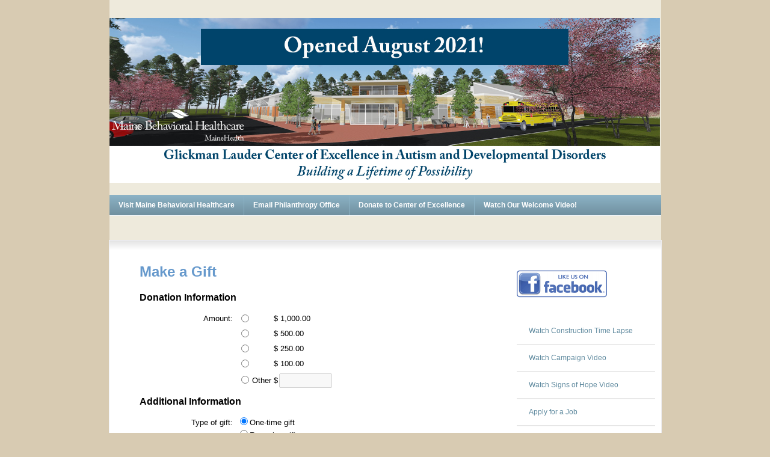

--- FILE ---
content_type: text/html; charset=utf-8
request_url: https://26825.thankyou4caring.org/
body_size: 52036
content:
<!DOCTYPE html PUBLIC "-//W3C//DTD XHTML 1.0 Transitional//EN" "http://www.w3.org/TR/xhtml1/DTD/xhtml1-transitional.dtd"><html id="HTML" xmlns="http://www.w3.org/1999/xhtml" lang="en-us">
<head id="PageHead"><title>
	MaineBehavioralHealthcare - Maine Behavioral Healthcare
</title><meta http-equiv="Content-Type" content="text/html; charset=UTF-8" /><meta content="http://schemas.microsoft.com/intellisense/ie5" name="vs_targetSchema" /><link rel="stylesheet" href="/Client/Styles/Admin/DonationDisplay.css?&iuqt=1" type="text/css" />
<link rel="stylesheet" href="/Client/Styles/Admin/Checkout.css?bbjsversion=7.2.9.1700&iuqt=1" type="text/css" />
<link rel="stylesheet" href="/stylesheet0.636133969111430000.css?id=0&iuqt=1" type="text/css" />
<link rel="stylesheet" href="/stylesheet43.638332557997030000.css?id=43&nodefaults=1&iuqt=1" type="text/css" />
<link rel="stylesheet" href="/stylesheet51.638010920346870000.css?id=51&nodefaults=1&iuqt=1" type="text/css" />
<link rel="stylesheet" href="/stylesheet37.635203935320270000.css?id=37&nodefaults=1&iuqt=1" type="text/css" />
<link rel="stylesheet" href="/Client/Styles/IE8Menu.css?&iuqt=1" type="text/css" />
<link rel="stylesheet" href="/client/styles/jquery/smoothness/jquery-ui-1.12.1.all.css?&iuqt=1" type="text/css" />
<link rel="stylesheet" href="/Client/Styles/Checkout/BBCheckout.css" type="text/css" />
<link rel='SHORTCUT ICON' href='view.image?id=868' type='image/x-icon' /><link rel='ICON' href='view.image?id=868' type='image/x-icon' /><base id="baseId" target="_self"></base><meta name="description" content="Center for Autism and Developmental Disorders, Spring Harbor Hospital, special needs, school" /><meta name="last-modified" content="10/28/2021 2:08:00 PM" /></head>
<body id="BodyId" style="margin: 0px; padding: 0px; border: 0px">
    <form method="post" action="/" onsubmit="javascript:return WebForm_OnSubmit();" id="form1">
<div class="aspNetHidden">
<input type="hidden" name="ScriptManager1_HiddenField" id="ScriptManager1_HiddenField" value="" />
<input type="hidden" name="__EVENTTARGET" id="__EVENTTARGET" value="" />
<input type="hidden" name="__EVENTARGUMENT" id="__EVENTARGUMENT" value="" />
<input type="hidden" name="__LASTFOCUS" id="__LASTFOCUS" value="" />
<input type="hidden" name="__VIEWSTATE" id="__VIEWSTATE" value="cZEHAf3u4dRs1KcQOCsSeXVkNIv8CzIk3wDWXtSjly8oFnGnteWvdtmN2tokwG1G823u3py2JpJ/[base64]/HnQRQZWzketxCxqqfEH8hlMM2RLCUfYC6Hq5n/l60MgbH+tM0Hr96N/XvTYx0FMNXx7Mt+2ffN2HGXY3+PQkPJWWxi5ooByNALbLoM0Na617J+dW3hCk3nBZB/MJoD9NW2+ZCtCYzhPUBDLL8UVNTgpSvhK2OgsT2Ia8rUeJemUmcXLTnZQoBFNuFg9HMGOntYbeeYuFKjpeRCFc0YlJm290VefMzWHMfAL4ZTg+FZ4y1pFsdQNoAPngqvVAVaIi71rjL1PveEzYDPGpk3tQTip/GkZhOLc9C+mw+oZHGiCUF+S7RgT5e2cP1xxkC92oaz5gzm2KiX0PhBnXfLUBS9gKnDzy/1YKGzFFt0dEJ++OSEpwPB76voz9gwev1/JsHSoK+KLrXZaURsEC9z1kkUrIdMBBZlR+bg1f3649izr4d8V4xLrCKVhyMMfvsvBJ7DfcqZqiO6nrGCbzap9nhvXWrJliOGY3Qw2eNct06sfW7tJl/XISEWULE9BtnHu8EkfMZebiKFFmJ4i7k5ji0IuLfa8TDlspc3jAbA69dYs+HPK0fu4r0TVEzEotP6GTU9tHLohdC6CEe9Qx5C2GAYsZAc/SNzv6hqfc41P8FVkYB1Zn7iZjCjS9jeZJ5YW9ogCP47XMjK35RS1ETmMx0wN6Zn2xUbn7LymEqiUzt/rT0+ohiWzrp5Eb6zzEPuR2vrlDEIMzwfZBeluYMmGKK4Wvrizjr9bh0C0x3UAPRcdUpu2jSui8W9Amob8rWTm7rJc2fi+d0KivykBTnZuN72SPrxu6mQ/W1CxG9lD9sKaB92M7NpQG9rMrYE6rsC+lSJTgR8Y8Ch9yWJ0y1qayjz+Imc8ht6OAHkpkb5hvt+nKi9cm1gHm9N7v1J/i5VOpsWUBoRe3y8jP4fVEkZUY8+y8RaVFKwKqQ7MLOsqhwzYsyXGBColp+6FJDGnRXTsuKnBUDZRIv3zKSJ2l8BbwFRdrT80Q/YsdVD3zsOg5gZgv+UATd3IO5sOevf9aBGH3zBO/3A30N9lQ3LRrfNttHw2NLNIeSnzGOZTrf2+ntsxhlodz0OSRYGzzl5PIyNRHP66kS523CbyphRDnuf6DGnARj2MK+bSlttkYPzZlbY4DNj8iETGDI9L8TrsKakXKQMozd/yjgx2H9BW7euWSUhYVPgm1TX0weVgju3Ka5wjfmpn/2OVVxqV918FVdTo50b51RzArCXppwqawWvQs2yvlwTqzNv+W4y2ZKB4Uiq4ENY7+PDB4l48Po9bzSGSbiB1Hcv+JSF3jjN9Z2TJY0XkZbmjAlCM+3o8zJig1N/l6L9tzIcdr71IZHi9r9BhO9QEJnkgJSZ71DVDxOp+KUhtd7Fz4QDBEiFiUc9tCsxdP+uOB1HlMOqTLGu6nR8acFNMn4QmljbDozD7pamBb5pge1qEaaThCjgKrbKI1kt5N/r6GHEHhYh40FgYFFLB3lLf1GMpe+XFbyaRbiPIHoecB6G+gw7LNdxJm3b+95voqDxBNgoqVCOxFjtu69UmGtFFyUYKEMHBpg/wgsOmPRqHdUjxfDjT9ykc4GkQSIT4BIz1so3gwODO3ZWR1NSDdmlGjJhvRwtMGCeL9bOL7HbQ0is3+KKC+v3QvTi7FAsTafjCczGipKbatdfJMHwPZqIA8H2+jh64ZdLGdO92LDZMPDFYvIHEPR+HKNT+TxwjGy9mjlrXEokMiPcIlTO/CY+tCGEBKUfOhX0lfAEHbM8tY4iTpJIe15GI1Zdm4ZuJPmarzGEyBT6jwdyGDsZx7abLZZkNw7VslqvhtceqDfsCsngDUdLp6pfVqShjSEmN78GFbT/[base64]/VkF2Cxp/Ea0TvWDElK4YPd3pz1ZAUQUJalfrKi2UxPGfIfQxCopa8X+K0jE6rEpyHQiJDDki0MBp3Gtg/79oQ4Ls/agT/hepe7F2UjMHfz2mrSDTonJ2J+tkQBR1W8GdVMIqYGNHYQLAnY2EE8rBvimaQAtMdcRDamGpAYnM2WhDITpYW1rCdj1N6ArS/VJ9wd9uuh8bD2H9nFAFij++tSnsh2yr1RBLwuk8rwDXeg0ARzMLh+jBngxdXxoC6jQKXAPk00UsHEkClHK6t3kv8CyipwM+2bLmdfxF/i7PtrvoaiRH7KKpLtoo/77VznOeiB5Oq46hFd6Qa/ywMnLx6oJssBxOf7JYaKgrsncDiadqKxPpARzTD0k7MV7XanE+oAFHy/qLLYgZuMUlt/0brZKYCUqttccFcce3FLm4lk9gw40/8a73E1XDb026InQOl/0y9K2KZb7PiZiLf2S3xd6wQ9SVn+ZFbqKk19zKnK52zFRk4Bjp+ykDLuFx+MCqVdaEbp3eSfoZRlocVOEwhavxtE+UY0V4HmWA+JLxRbbt1fa3bop+0DPmQ/VoMaNDwBKfHlr49vLP3sMImDDU78bm/6wG7UD25BpZszPdiCfZGylAk3p1KJAP6YA4ko3pclS3Mas5+f+3ewD2dohcARutnzIkTQ8Hkvx2Hc4FVyx5htgf6U4rwn88yenAJeDk23ADhEiIcaE/8BeQqglxYf/KlV+GVXWb2sDY+Mpqn99RKuCVoEn62z1RTktH63VyRaj0KZ79bBcGx4Z9slHWj5yrMYxvc921mKo0ca87p5uxsSPvpZk8xijMKqhCK7YB62xfijOpmn3i8zHxWd0wTw2+uUN7VkiBc0cxg6vzcAtnO0YEB+r6h6ddZDE/[base64]/1bPr5ZUR6N+0B/ZXOVIJjVgwZwyeGWpnzWQj5aytgAfee0KhCuE98429Jg5+M+iVhLuRonxbXdZSTMX38qV5KhE6DCD/wZuOilbdxHjbX39enOIu9Qd8DPJ4JU8/gQLvLX4HzyRo47sefybkA30ux+6nAHFrOlZlZ81F3GksL5zG/OPkPbSI5gYFDf/Pud05hKvz8ov3enKCg8MAo4T8Vo302GkmkwDV/CE1Cfpeoo5PqVcfgZn+I+0Q61k+f2w4j0HazAjmD4L7FnEW5A1j7RXNECWUNjHSVqd1T/yUbdgmoyeRc+vAnR9jgKw9cvLP50DOvAtxO3Ec9gx93e2t9cFwwkk0PwkK7wqEAxNij3rJlsN4CTUlga6JaLAUO9a4FGtayn1wJ5yGsbUF0TDjdtMgc9FXfzRQ/RiG8n1KK+S0k/fHvhE0jwFMBOBDzk8UCZlRr/yQnNp1zEJ2AI4GlPpUGfoMBEQI42zVi737MyJgxBvQS2ukuN2uf4/FEoINQKQHQpzRcrQmogpHJVSfQKQn+rFm/JAqvkW4qBsGqPInoms/TBHoW84fwNMtnPbI3L5x5sBm9J15kY3HIrjQ4s2NM4OokgJpF1JNtwmXKwcJdI2gDuj/Uyz2s7Tfy7VPf6YVfWeozZzVL49UK89GUI1KZwwD99u+PogaWbodWfmOUvY/2vRFhK/B+0TstVpJMEl2ePelKlT8VkewAj+C79smqJWOgVwVTDgqKWjO/EfBu0rmkomxm6d5/NE7PFZW1S/65F8ipUrtj3rNSVH2XhK4Zee2vPKfjGbEvr4H/CUjf5bkDnSSR8VxeFLaKxg5W7SevKtZKUKGwLVMszIcfXugLvokf+XuO69YbZHycUgGDhB8Iv/5A6+ccAhiuh0JnDZyqcoaPr2OfOOg9XN9BuVN3+DxeY+c/x6UZ/hKQlkPkQ6NJ1ONG+3xxtPzE+c53BpVBrQHGzz4QhKcHAJGyDpm8MFaYgrB7HVwrKB4ZWxf4B/h7DBU9+oNJcWG2dbew5L4ETDmzQhZ7W1f1JQEope2j5sRLuGu+ThxsBjtRRSbGeBi1eSsjl19J+vYC3PgmRrHq4+39+gdAPpwhLnE6ThdMKow8TJ561wzmoZ13I+gG+186V7xR6N6/nxStL4hLrBbrWzg9Ymf7Utc7ZZ2p9QsSzESOM3j9wbkGyD4bNj/Q9C6oyYOUA2v5iU0lD633LgeAso3bV4hSaEU81ySA45g1R8CCyLuw7XGXBMhIbegOBjZW7dY7D5iTVOJcH4xtzDAjtGPgt80taSVUaq5rxbGdTfT4txHONo6K1NnjORtwRdjJ84QA/PtDnaTvr6sFcqTMNKnf14a311XOlU+A9bw1DHHaP8WcxAnhU5RoJbRIxPa8SK7i9XhQNu5yDA6cCDxX2/zDv/Z1sLbtUxQc0XrkyAIHcTW0A8cTmOgpNhiqhXoQfK1BnFCiDDgkpTMORC7iNOvfZEoNojExEzdveeeHNhRvjaVR+pFzimHyJ/GsaEUsdkPeGpkVo4ggdi07NdjJcYFVS6BPPwPgY2FVA8FVtIw7xSVDX/ilcV85fp9GZJVMmGXuWXjyQHoONY5km7jjhs8G71KOyGvTRY8kkzcI6/n3CLwVmXQXJoBhjJ0Or1t3kax9f1qx/7UpZ/vtX1LFvjzgbBYtIimRd/mYGaS02Zb01TOdDlpsLrPPX4rFD6w5R19HRB2JBuIYBxibg0a7WF8Crp8wXIcF1JN8dy4WdTCjXfZWz2fpeM1pxuqQrJliksvr/dLu8ycIx6KG2Td0nmZvVsoZ2TXem1ebbGe42GhByWhHpXz/PNiuKkVp5j5VshMU2hsTsKAD0mJMB4y5qaaflKEXKLrMivuWRzyve9BmhaJ6gt1UPg1GrGFBY+Ck0wWEbXnOTOlCesssmEauK2B67PEjnnL6yhGccaeyyCSWta0bTQNlIXxKsIAi0BPYySRmctpTHsTcoqL5LXK4oMTBCbmXpT/Y8mGZ3c8POn8XEUbdX+hsFZ2VgIJYXZ3WrMKajXZNXzRatL6YvjSWq2lgwTr7pvz1uAZ+XnIxXRIpnVCJyWIia98eomhTUuub5vuZ8AVO1GTx3t+x4BY+g+mt9F2whPS7HiC9kQVJAWssfIprSgZBwo+/yXN8UQW6K00Gt85Ww1iqYBNdq0JzZDUCiYSmcr6cmX2PfA7wUNdntiGkiOL8ZPXHm9P0TGctsw7KCE0uWpMqzH4zbQ0WuJLmAicNKij67n8AIRM3UfCAyHiRxSc/CSOFmWHmmyJFJDEZHa6HRaOn/DS1Ms41IShQKl60snmFI1sBGSOcmEOIXCiVgfok0Bb/vppYB/L9xJMyMo24TxkDbMHCJ+Hwgfe0OHY58AZLQcLN2fnusS6a24v2WUbPipEAVEAdEuUxKD2jyKFJFBugaF+zJq1pJI2DalkuVsRn9wvDCm0eAXPTkfp+YMWXeepvN4O5gERvmTn51a/N9qbnWdp0LtBnu1HkKAalqhZnOceCdqfP1b4UOrokNLpoq/lk1f5/Z4szje3f6Gsb78yhsVjxOAeyhwb6fwT0tE+kXCIenLqY2XOKClexkvos1ChScH4674ogUVMW9fOY5Fc1cW92cyyI6VAaDAG8pumcoR9pZeWZPwdzbBZkrJ+kV4qYXnVl8pxAc9uGwoH3JOt6agmX+ZZ38Jmx6VUBrDQZJz1SZCtsjLzzuTT3aUm8L8i2GnE8Z/BPna0s6JaaNdDDpZSYKSPpeDiGW4udK9//pmq8R7/6S/LTNt41kQnTR56GdoiWR/ajPo2HcZZhkn8Gzc6xIAKfZ7GlK79eJp4yXP9Y72xfvGvrQS/IaXVVv/pTrw+1941X4XIrD38Ng8sK80PzZXEQUOp0P7Fu9pZ/BnYGfSJ8XYLNaK/SSFwkJ4wJDlveefRFBhUArvxn1ckoymBxLefv96wwM/FjGrMWamJ2VMyqFwvLSWIPACvcGaFoJGTn1xXZ0r2rz0HJemefRGjPmtdRk0kd2pbfUGIfFP80fuhgBYIEDjIhKUJOrkwABAdsjnRTROdwwATn8uEAVTYslsYg7eEc/Figm4sTy74rWdJmerPcU7t/DQh+5raJFaN1Mp1TuUCOShHf41sm9RFvYqnSg4Cy1DPv8lJIUPv9a4jZVoWHHbe9IFdjwKUBF/eSN/k3dDLYJO2ZpnbvnMV3vDxWVfm3xlHKol46ozJJTK/B0i2OZzOXcPUBLaI1UOJdUJDeCagumWMM+rcHfEhvxFRcLVCIVO0qvro9kOxVG5T2gPdi9HOFKX4TvWEd+hZ6hzdQopltTBDjSeu3/n1mUe/PpJH5hrsf+MH3MYahApm47Dq8icVBrcP4iLaiqxHN3iltOeZCeJXHgqO4GIZfY/mxmflsY59FEXuTLUzBgu+D0g7HyQbPq0X2fsIuEG2NxjO2GFAuIQJRMU/daQtLTNNlgxrqpnoxJEp6wDln16JY/UPEvUVsYgZi+2bupq6S8eQWnL9YE5fjhSOoOR3H0PTzIT6lA64R67AdQqODB4CTxI0ENmQcUbeLi5PnBo0wrOJNxOx/SsSehJ7t3MCpzQJ9QhoXQUY/[base64]/ROyiysd3Wh2D9FclLDhGpxLEf3xqdoPXkD9QoE36bAGGGmaeK+A6HTnN+vOo5DXwMIxfTRLexNtRhD3lHQ9jSdQEqqzQcj1IbMNQT+JyfWhfCi1t/bb7HKlfSXvub6SOgawUeBgO9T72n+nlvKtBgcSwJZHTkySWJrSYwSi+z1La4qsUEWEjH0X9fnU3OrqwkMaNPU3D/vNhPg9devSqaryA5H7y+lpTolwUjzBVh0+awyywdARjnCnYVxfInneaD/iE/Zeh/HTN78hsECHtQ3tIvPqdMRb2F4/J3e3JjYXMrhKit74lxyNapIi/vxdNoYrUziibrWXu4OVsBoauzEelk4kETvOAzYQq44UyspyzRx7b0pfN8hLnIr5BqvaEUC2buPY035hJyIyy6EXUXH1TZDgL3sOP2ExEV56Zrh/dDDwxFKj8qjWbQLMDjw027m4LKtH2EweSHT4VFsnSXS5TSfKbv/F1GWySEaxIPhhtzApS/ZUiWfNedpt8mpT0GdtsOiZulKS6qa3DXHAyZQWbv7BoD9u6NoCI4ebuZmv123G2zvhKEeEmQehMdRPe9PrJyMycNl6wFBasYUDYPo+loDDPeIbwMuC8N0mrFKFWpzE2PIPlgfcOgLMt5Kl54N/iGRSVGnBa1k/y8y2cfe4vPaqzt0Rw7Vq6v2Mk8iDWZ2WjFFICRhMgpUgp8P4gL2L8V7jdtHgxTAD/VS6HrIK6dZRsGVEiDuJ7mDl0WVNqSTE8XDx/wpWvLSd7uOkxfUlhBfr0yjgOklUGekDZ3g23ol5/db2Vwtl1y/UjHeXNDyGiOp0VXbcx9B8jCg4vtXh5ghxUnMuu6VP+YF3GZ+xwxnTYdRi/GiYAJngieYBQHAlGkm/PGFfJ3YUsu4JRH+OGXk7sfMsFsvFBfmnWHgv+t3IZhLERUOZggGWh5xqgILiZbuV99Ij97CU3znfEmA9moyh4m+OY7Us2x7IS90EFWtjxC2tOzXGwg2FnYZqqsxCHx0T9sGdIyUn770JD8Yjd2sCbBOhq3Db2vmtYL9ye9AfY3AUEO3XafJ48QD0cysTLPxbXbyZCo/hn3CXe9xqBlSWceAjbOTcwvWvejEEwQAaIfNYa5zz3x/U3JGEPUUmKPe/0By14Nhaar7PpJsrGuklOPWeG/jmHgs1lfwhWXXzvC+qNY5oUoxFMh5t8r1GZJHXIojTS6sPfiRECbne9+NFMNSBrmzVAXdRalXW5wAy6408Cf9vyjy2oJi3/U7Q7IqAhx78JMQZVhjwrxZVsWQXXSwZ5eedYEsygVHnQrh70t978/zwv/1e/IGRUkTenUrXcSf2/bYYKIaWm7E+7VhbItf39lclz9a57VyEYxbDslhxIFreKmgLPQ/[base64]/CF5AcZc9xg6FwPeQnwWDQqu7mGzKR31aAxCLiDRSoMOydBAYo1qg0HsoQWorCOhj0jawmiJyFaNr8L4u0FOW1pe8klCunTGPlK6k36bGwjWzB9C4zMXxETsPQ84UTLabdksyygz/ueycsLSYgODS2TJnwSesfOO3XxaMRcj5/1qlWt9xiXuLcynRxNIbEs/CjPWOpe4JHzp66nCJbNCsYZmjZ7h3xp6UY08+WD3OGLOT6fCSXDfI6y7qNlS03D0/gegoaYgkx1LJhTo9+wzdum62AyChPXYK41vNdZJ24JtxXQxatRoOUowT87JLOWMfr29xkCSIUKmX5tnQjF0zC2FTivuUK6akCx/L39nGrNBsHNkN91hGc7fLoNb+37IifXss/S880/W/bWVbhLVboXMmAzSJVnuACVdYWPZeR1FSrEdiA3mML4+HdPym8hP4Rw28btg+G5qxdDWDNgr6icM+Epz9a3OZrKYS5pLR4g+ONLrJNO4gUiAXXnTJ5UnfitP+TQKuBh1Sq0ZwA4MIeKxiWFDYuJ/3Agzl4/FUEvzhRYYvZiFvExBtHgzA3jrMq8Kef0mnXdof8VmDNOZDIGm1K4UOBDqSy4sGc3I9EWIdGC4x6fu1sNCuWYpSFaKL/[base64]/NpSj58vnml58Ift/+3azX8eyzeWVdl9Nuc4swJmzQdrIJwhR3PUQ/Yv1mo/w2Apyx57iXLSB/5PQXIfpucSo5MQXYJOnGpFYF0/Uz643tuNQhAnU8QJ0GkdMJafzTwhIT4FnX+fOkFNIrzUghvhbj7VJVzbydUOq/3jAVk0wfGN1DdfCo+eT2Ifw1WUGGjqN78dYLYB+89VSrcf4CA9mI4WQ5mPQVakGVvSkj72W85pXCs2q+g2SdcR4oWWMsC7jLSDy3L19/NvV0xJrPsBPpQ9Y3KBLQbAts92rRZ5sHYFkTA4IU/RlyavlkwB3Tj63pGksUQLqL/uyCnscsqivwgZYsStPif9bvM+E3uXZiXdKQgqSvVGockoelnp1zSa+avJEEMoqm1Diz9qGmayWnwvbAokqWQncy2of/vKAuG80/ngiIs+P4dlYjHZhJfZV5mSp8K14Zcj1WFfNkXvSZCrYYk6lf4TsxNh+LLfdPhvVM6pUC9XMffYbcVVVIgo4uTC9cV/QP8Fgt3w/gWUuuKDk5yvJ8ugSAGVi2jxwD4CyBBQox4zBcdiB6tuKv8ZiZXHzWdx6ozeykVUF7oVo/JrAvXKfszohJMbzyDkYqRh9Gpd085mIZ8dsf25Dh9WGk7T/Td/[base64]/QpRWDkx9+VhvwVCvB+M8l3OE6Q8vqoBrZfuouyUpBZ7jYFSI/Te27xs8PVLUs0DUS85hJawjcTJSpFgX7J6/Nqu/iuOJhl/wm6sv8QdkZv0/0d4CJ6K8Rg2HyB6m2/GYTW+4ghZcYr6JFWmanIX8hxtCeGA2+AXdMaFKPIrDOETdUkbjhwwPmD/7luB4ZuaXh3v+MaI9pCPeLRmVlXg+uj1IgOpOOAuSZ+LAm1UvBxFQ4rC3P/bLYq2N3D7parPTC6STsS7Dy3sxM/CrpaEdNtlHb8U32khlR1rgtwgpNd0Jvs52VOw+IABePt6GLbXLGIn8w10CzDVz18pAq7RS7nvf+alpAt0czUTjhKEq5+v+J36/RomZdR8hKT5oDm6eOwuSe7KDzAkAWGS0PTvLSl5wsvCnGzAWaE9I3RKJGORE0N2i0gjtB+h5ROoUFtKb9+ZZpAUSWIacWm7/pabvvab+IgcWNJgMIlDyKh8fJK4sgM70g8JYjk7nAthrDzM43klUlyGE5fa00br5Qu4vF0wHeRxRZ8ptPw6I0+76hVbvo4msd/X5d9fPxqQNBp+jPLROC6gOJa4U/hprMd4+0wvTjX2vqVcaFp9T4BGoS5IosMCfoI63z33pKJNy9PmsnH7fFg7EJpaI7Iy4SuJA+6012dNMn5tsa/sWJVyg5x6HfEUQc14G58dnZYyTCjgKYOUSbBifffZimyipzGaqIWgt8nplmMb2g9Y0mWD4G8Y0pURCfZVkKfNUdYOkEuU8FQPA+2iO+WxVASqPI9hTm3GAQ9Icb6SiLsqe1t/[base64]/CS1yWwhmwp+Jrb4HpO4bal5XxGCVWi4a7rYH4wCwQ2QvRWfVTtODgxzec9Hdwn04XPeI+3W7ti+xYruvRZq/geDKeWPUvRWWorgxTk5HijCbb9Tjz2Zy2fCwnd81Tbhm+B92b88ytqglBZh3k7J2M+TcTtcifKhkmGnqIIhA1BCTDOEceG3TaNKESjMq+CZ/ra5ONEGXf4EIpzMG/QwWMeShUYzf6KraKBJ+zBscLL91JQ2oQetfcvRVTxUzzHCH3TZ8AcZQjA4Cbzy5+lwv6EyVEjMfBGdG4hA8znHPlKTXuBp8bmkFqKDcwM1whrHm1XvnCk1HyDi2lxDfqXTnNVWX2yIFNJDIiAVdrIMmjz7knSIpSCiG5dHyDOVWUphGKrR/xvVpeKMsF0OcSnK/cJX0Q+tizVkw1vMLapYSa9SObg5lxDtN80odDpe5oP0xxntM6mb7os1Gyv50geu60/pWrSUJ1T3HKwF7hFnecmG/G35mtCMISXDRkOU+w5Uo/L3c0higbYvcBboGJ6ctL1gzF/twaqeHFBrYSrm2xm8eMnFibbhZCAoQp2Pkybbnbl+9tjLdZ9aRqr16/FPs83+SkWnrhnK6GjpIafKlvjQiU4V4NjZXZgQqJmft/c0XJHBdc4e0TUBnnj+iIRjhbdw0sZcyNqeU5g+hMFBWbycJt4JS75hE6/GfERYbsQTuy6fAOH9nB9WGT/ZfHKQjkeHrEtOd4ds6h96LftsMQ5YA+E1WhH3pdZgsvt1O/k87DW9kGk0b7K4F3jwHtVb80TxeLPIMwkkrnAOyy3lJ2z7IWuuj8BfViaSEj4hl1Ib0TSStL+UEyUbWuanZUo5UcZHp6unm1U4yJmSAesiqs0qliC79dp2OYCzsOfzd4G1Xyz3TG/2xT92nJUnEvlVo3tARSm3L/ybXslBahKXZyZWKnjc54ouACPI4mUgf8JmO4kPMW6WJ/RxcO1DAOFKX5Mdvwbtih2Kd/TwkoyRB7eEvUZ4UPzAS0CFdL3tAtyNHyVeTPda+KCKmvWTD7fyAW9GGWTAdVb4+UlnQxDAo9zzKRix3Kl6OpenmG6lCfAdFIjmo1KGGD7eJ0epdCJQpusqaCJ6RLludWgvnPDYh9sWunU5zYLghu9/6rmKv/EUaj4QPtQRBncAxsvQV/cqpLQgA2bVLgbqDQ6rd8K2UYcwMsCMHnnxoPfNN/0mhanWLLF4W0SUgdfBqr+saEGHWcnWbJMYW7V6C4vun98S9ggb0tXpQ1utwgOPTf+u4zWHbXQ04Vb9C7LWZj74veei1q/e9jpVHHb2NT1ngMHu+ny5mi8Y3Cf19TX0bT9Ki73qbq26GmJiGm+nlfeGsoC7jeF4omsBdhdjpCL7V5uHUzspRuwj9eOvgxrncrFAUhgM4Sx8IylJTHjmJfKvmq0aZI7sJADtjGhwOME3S+eZDyxL63PWMuOGuUf12utxofsA0G/7Ey+ci2yxWOT4JBGjNzq/yEG5FoGCXDFiktyTpdUg/3k9jprveHkLwbNodEIpdfDa+aG3f9gR0BWCFICbHZRKOhS0/y4wZKolJCSV9dpbC/6hkx6h/5N1b3VR3PeYKIqJXbRHYaBwbCEc1sHU0xEZWXOgZFT+6mGLaG2hrBzeU41LzOMwHqKwWneHLzwEJIjrN/zChxjHIoA9cpIv/NpNDdOOT62ENug8Nv+qG4tXBk1aLS//HUD2DUptDlgyZ+MLISpG4u7WraVsVIJ6rUFNzINmYvBQm8aOQOaJMOv5T8tyBqkE94jO5hjfIZE7/3ZAmsvcg8ok3/[base64]/skP6QLW0URBBBwrQgFrnxmzwKPIk21Yd3MGzxprnxLZgVbeD3zEeAABSbKZtpIlq6I5oiHQ3Hydv4Lm0cthwDuqCAeL7q4/w9ETi0zU/hSsknI240eCJGWSTVfaTybbNZqsQnRcD9sFsnoBsf2CBPdWtzJd0BKZlVSjL4gzTii++1YF7sDHPkORWnAf7bYUe1QuP4zeJDDPhnQJm0yBD891oad359wzFqa9M+xI2lYR2tkSToe8AvYULC63UaI7zaTk9qGlUjpa7a/pFOjAxmVjRmjk5YziatbsuDjr0g+F8nhnsWNVQGN+uYbRweMlIth9T8Tshv2YERFQkGZStMBr1uAqxtZ3oA05Q71gPRGkzmkkijBNkYf+gO3M02tCFrGRIjaNeBBNnfwikSvTPMm6QXip0g0IRCxt7kTx1ara1VoohSXlNuCLApQP15Sl6inp34rC/7/[base64]/[base64]/bQTI1v/WGRZQZx4Fsb3NPj4LUq3yLziL9mvXtRqpGhfkX6GL+HeQax1zTEmtxcvMFkLWFjp67xCD+Icu6patJYPmp9C7REiWrDDY5vX+9kPByu0MkxjkHPfMM+CmOT1M/VsKXqHmXi8q/RHuZ2i4yzv5pr1AydnI1dcA+p142dG8ILV11yKMGz/252XzbPE+5O4C9qoY46srXQ1c8+9+yfwkmBfwKdUeVENYrgqMDhlMCB1dr0XxIjJFa8yNoHnGNUM8pRv1IKrs/fq2uhw2RerYdx8BRCL5DbSOmvqcG23BKrLPz08LCj4s6Dj/i/OQCvXwzaUo3VkCEb2qarwC5PPRDSz8iZafU1sQn6/c6XIw2f3Yzaqq+QkgxAUuowpX9Tl7ZQUpQfsbH20YbxsgFa5OIy3G+xzBQcEfxtLdOzwvkINTml7NdfKmbVlpVvdci7K7ePwUEF93/lphWfNqfjcbtzlW4iMmWIaRPiybBJI3YtMWiyopccXDe6sKij5QmizPpLobmKd8gcWq0XHYY6hO8CUjqYNfnxmw9L6njFZnzUak3uMa+nrQrjaHvyetCLg6Hx/Ji8qXCKqR+IbpzYpNUG69FX4VICC6sfEuFEBpJitPipU+EJVhcNUtYganQZPDVCgcLbNNeLoMIq0tlTZuVkVPKw5lwjOzagBitnQfWcW1TKARhZaYCRvEn3m9QaShbjLERXcOr5gVXMc/WyfYxvJci0tIkq9NG4ODZiERRobzz5iO1v09h0CsZHSL/[base64]/NoLOKZhnNQKkgD2I8jpJRAXNdgFu5+bTwtUN9bice3icqvhLzYBI7YxiisdoRGhx+fFcBjgqBqoq9en54Rp8+yQRp4xXRWdmKksGHqsfIGpsSvLfBhFHfgoukAtGiq9mF0uR0WOuW9pByN6e6Z51k0yFMlw0ACJYVnmpE0NRuQORBr72tuxJtRY3TJnivC/BR/Szn/C2qwr03VJ7XLydXDg3d4BgQCgrvaJI1UWoPzlLj9LLyXLnpo10AO7vqdc7utevQqshQgGrQnjuZfz4IBtFEDvr7r4NL8mZEueXaLCpAI7WzAoSGHhSOb2BdSBs4p76bTvCbHSV6OGgewYH/DXO+inFNxIvCIiX+M5PEUVTjYoa4PAvd5S6TgjY3DL6XAjJh+tk4JOMAevIPaOuJUW+SQrcldcCJH9peJXGUzSH+GXZoa4mmgDakJ2UOmuw+3HtP8smmsOr7flUEOr/bSLKQSYq+I6Ms2Ksobq+LFvPmuFc9xE5DNhJ7l4z2sQmb/ApSd3xZ/cNHYxj4xVLu2XK+viSphgU4MY/CV4JXMGgkLEHPmq09LosgwzKdKKD60YkHCgk1894kS+LZxHdoPDd/JkGqrf4gbqEEOYrTfME3kYKba0xdCVmXvsTVNIQZWJKrx/[base64]/IrMnp2i07ZlBwQCqnpRfyqS/jlkcRmF5rv3qEKRvPX8XljksXcH2wlqgDLTuAtEamsgWBTiHMRNSBnUvu0XXPQe7GHnEyu22UFjZyvVA9saLvtnIrHxIH+y0FbqK2bMPQCAgXqMqNZyzJHB7aKagV4R/i+KeLqQVA0IXSRe0/QZUqG8Qo5YaD9q4EWvOSHA3cOLx27bdg7UKQvt6TFZ0Ng3yPwgnG5DGmevQv/QDut/dhOpzmbOK0p4wJIqgOJN9PIkbvux/3O2nnW1aY46fPv3naAtcQZMk/zQOV9zikjaa3QyBJeQyS3L3jKFfPorBTkxB2Xs2Mfcbu16mlBjTSvq9mO7R7fk0JK5PxiF3otKidFIMzdspL0p3pghpSodn50vr7RCmosWm6MTWrvOMCIT+CIaTcaoWwUr+QHRwndA5Ty4KBw3hvS6DTFGRC5eihYNtvi/fHiT64CaJTOWOl/1GgXPEWmXL7DN7F5/2e9VQCawKnMsS7oGtQ20rFwPZ48wBwd8xZ+TESF0cPzgostvuUKytmIuCtJr6m4zfBtMc1Xx3EpIraoPo/KgBhT9zx5Ri3f5wwdQ4/cMq9sJwCOdNi5ovW0Jz9oKrjG+qdtv21rgjlVnsh+9Ym1DATUyBRh3ueWnLUQNN3L2w3gPRKq1ccndT30sRLl+MsKr/DmjqC0zrwmEfr8fPZGhB06b6+uiIYBxXeNKokmUOGYW0t7lWWZyKvcVRniip7om0FwCNPNVTcjPsUXML/BE9XIoUh9vjK4llcFmed5xp29WxW7SbzAk9utVwg0Ye79gnlJBy7lF4NUDIpPcAbqXgqvg8W5VaWJhgb0gNh+9HNVqx8Z5ONzqchI13CMveWw2ZBbMqOssYcNu9L7Q9L/GTm69M3xbqQ2yHOr3qvBWgez52JELNch76xtvNfcqoeueILyzYWW+wsqcALjGmgXmFte0p2dFp3wabOTH4RSfnJOpG+rpWqRUewpDPxa92cPZWAiQ2193+SyIl3adoOso4QZ/4ktr4YVBSv5iYqtV6itt8Ruf1nl+G6lcC3BSEGnuwunTYfPKPYe0BWYzpWIlvuSgFJSG0TG14gP3tAvyqxeIG+/dldb7cyu5reWSKjQxYh+8W5w6eDoxd1MA3f1dRoTwYwl7f+WUuOYU3xgDjXwKXUFz98S3tRlYO/BmYSVtPmHYJzgnvtWv4iPEgbzvuau1wgSGeW/Dmr+CL8SNzGAmjYzwgALjYrQXE+aAV5SmDoGd2tJkk2T5/TlBdXZiB6yu8cjB2Hog87ZCKOEJN/X7tNwNvOC3JjiFThUJzaYnH3Z6jwRn7OJy6k1mzSgTF86HR10oZAr9Coa3mdD16S0433WHCUEbvdoJ2DjzWL5WPb5uV6RxfphS62VirI9UYIfMXabs6RRf1f5h7z/2yLWgyQz4UMHQ+TXvDyZZOEWsCKffb0O1BgQsgMXLR+BbTicNWogECMk7nMIsqFle4PpOTkzTnrDJ3vhhkFP1dTDNZonImROgtwsLyCLr/0QMi70zRUsFzIZrPCTqSEZyO3quJxX7jc+TOxCcRxgziLIxC35+Pm0aWboxuE4R3v6rXoCkd7xQrfd68eP8ZI6KjvKtgzOe6e4CFioi1fFmiR0uFu2xjDDXNdPH0HNaA/qUvNfpDnpKx9cziWjVMHvd+dAQ3QiPlms72f85RWey1Wb4dq3CezHsmAuBfid883QJ+QS6ZeE3EZeCNa8ro+Pt6e7Rhmp8tY4cTP/A0fYC/Udfa8vhv5qYB8e7EFoApgN1iSjxdKe1jXk43KP/oTIsILGNcsTVOLeBxp/1GcsvsXsJBzKWJiqpkLxIAUKmpW3xgPVLM8j6xJL77s84YlYLEeGOfvTTdW/aHwWMnGm6L0Lh2ZTfxMBfv25X6GHmUXEHfIz81dPmNR3NcANwudf79jUMTcVbGAEe0HK64mMZo9N1wu0jnvnC4xG8VeG2JmZLV7G2URBQSV8wv9Cv8u5fuLg7qxb1D/KY1MqSPEQbR786kbdnpiqYC99RlHAsLfKN+0qYhOO5vCUPzh4R8Jwt5YdbCohNLnY4CPvz9CF1GuNU6enVPshQbgznut/nQkzaQ0bqsrnI+Dcy9KI//asu4qcnvKjWt74LyMk9dK0OEnr3yEYnts/[base64]/bsccwhuonSAIXfrrhqsZkD2Np3oh7vDRI0V0iyeLBDrmxE12rSaPavsjK0wbXra8CcGYu9d5UbO/cl6e4ilyTss56PbD4nUWUhv9PZmD/YcdNXF69r7uCuK9RXQ3nnd4YqHOwlP07x0dBzIjtiWPPRrKs6i2RgFHfDUHhRUk5ec66sGLL8DPzrBbLtq7Q0gKjOSf28PW0bz7eZijUI2C/qlx/q9Z1TJ13R1JF/+z9+vqjziqrRaFEW9JPFM5IDxkhJRDrO5zPRbC2byAFwzAu4P3Dk3LYF1Zsl7yHabWiEN8CtF/6WdP9ZLuUruBUNlZukLgWX/QcG3tSw8j1rOm/xCkNathYHDO9yIgpU8UbVAOdxZCiZ/i18q2S0ymzmb1ehmh0nVUMRz5f20Ali8GsQryjUggfY+d/VFlog56Cr7XfdG2fn6KaQAfMlzLckaKbpIDROxKXLiYMUUP/Yb0DMgHEnNcTJqRgWsQ6k3xuvphjhrqQKH4ssmd14VtHtwrbceZ62/RWyZW8voGyo7EH5ZU8jc7zeSWY+GOixbj/[base64]/pxJBojfdRHW6TDVg+ibeP16HeEPkbCFaxS2AhK6HvDSFDQdqLi8xzrTwxamiap/B+RLpoWjx6TA9M9Xg90jSIHN/Ngf12fPBd3s/I/81B9t5LTAKnM//[base64]/yRpaYR1uVxlnKWK3Xl0VWH2bVYaaWdM16EbFtrW9G3qvyYjoh0cxFgH6diqlrZ52YR+HjiREQGOyuUk5SsVoLY25XR4jjPphvibBjF2b6utzf87L+fI3pG/Ny9J6zRPSfkwEMQm0Echx0QwUEcfHDINZbtknZt1ulb0Lshj+DK5qbfvSxxnJ2HKJwMb/rm/IWxM3tvZxZd/[base64]/n0VUAjKN5UGrLkK6Nfy+MiIQsyTog/yxGCWguCTREHYC0hFl3usxCR+uMF81q7jY+uGdZUbhk8TrnS2Z8mPiNsmMh2JgAz3ug2Jy5PLoyOvI7RQGb+YlGQVwhCARZg/ViwbVxiv+cYMygBhxtqwkD455mZri3hpbAoBg4FTVl0zf5wwx871U/soF2xvGEwldsFW3DNnHdgM8PrCuDy3X+w0eRm05dGoUfJEeT7gnMqWPQ0CYpn1kWknB08ayRKjgXFOHA7aqzxbHyFjE06qaoYc5SHEeavJCeFrRYXDNND62l2S+RCmFKnbbMhUSweSQX4mMt7/VxUFWZ9EMKs7xj+uYog+9k9yXgrRBsj39IEE2lLQ3GwDLYF1QDrOWrctyma1z/[base64]/vOinsWJeetuAOpGcb/ZTz9GfEoOC2KGZuZ9Y7t6v7IeSkrjfMELhm9BFV92kAhJNCaHk59wKQVGPBCWs6yVHYfZFzr4J7KZLIREPAkDPxLl6P6FAdNvWqRPVAHko4oLV3HcRETWLc+l0xqtgY9yRvWE/8Zlnm6A6dAY5m2GqA2WBuNxDGaruZEL/BMtQ2+xStzmsnW27avuyIkg5Rot1iZeFurgYyERr1XEEuDC+Cnca9BUIL6LzwSosvJfIiZ5p9kdiX/7MqWnjxsf1IZ2RHSztdbR5GHCeWqDI406DE9RbdSwLtei2QtqfoP42C8cdFItv1SCQLpl0bBlRgzfWH+RvzsWtOAFgvfBK3BYkkIZyD6OmCZewS2VjJt1YtNcotC+SJPK+hOYGD64/aDlSwdf7B+or831BtSVJSmb7IJCu8Aj4Y9KoICLPTzp4t6IkO/3HT44MaXTMHCymKI+BeCY8tqOHQ3491w50zaznlYTIItHNrk78yvE1L3JKjoF49CeOdvkYcsg8Mng1JrMalZf9FWaqSXVX4clonyHwiNrnmisohENPNVh1DCb+7edKUWSqc9AELts7BF4gAZ/zwX/o5CuoqwHVRv4gh7Lo4a2ai2WRe6tNJAeBpdLprPRRWYch2BhWbuhVotNCSqqaJnfzNLn2R00qqGLNpr75CN25kROzLiqieGi/gw4VyH8hS0h+m8+FsQrCR58QG+ix2vetKakeWDWBccko8ei7LdzxPjp4XffJixz4yRcDIhDS8RJjV/QZPsh4lNMvGACj5K88vK6Ewy5vSxBNQbSLWxzyw5nMXk/gKAU6QqkTDffjoJU6kOQbF+31BJQnWbQHKjoJrzFd4TdnvJD0BvDPUgUnYm3uqur1VqZquOmpaqC7iP6w6ykccTcgZjV38lg7QBuSsx0j0KfZWHjKwu/[base64]/kLgekLc4/svaBK9jGmZPlSmOvzkLdc20/DXPiktfUTvQvco4+Cgsr/t3QuJsJhbp9YUGBOKJtcD8aagn8SLkZT+74zyKooPnsa0+QYNaXlr+xnfysMy5Y1TJgG6/ZB5GA3TeihefsKi4TemIVwm7cecW9xaBmQkqm+d0VwFvUImlgrBrikZGoMcHTgr6CgoZ08pEay8YdOb2Fr/DsoYgtSKslmifF0eEUlO4svXld86NRfz5TNytxusCsRuGOqRbFYcBvCKAWcMpUyv7fYhkK4RcUgqa3mUAs8/FNwQseKLZVEvF5hGGGBN14DsyRzi38zvNluyDsne8saUR8vJS2t1fFRqTc/WcviYOdAGVZ1mRsbCbs9p4qda2XOsRLhvSi/topb4GXBZ3LkucMhuogmy5xdMLmmYcoW0kiFDxH9607Xgp/ix4k7ii0MUmwGkW2Z6Xlsz0oqkBrSQrcaR8Vuece8DUiGi5sz6BfpPituj9hre+bYfXF1WLaV5xvwZv0wON16+cojZxMVIjqckF4HfkwCqeEKeH4n48Xp9XjDwIKBrHKaq+Pe1UX5k15vgfwfAVnN6iKSc2C0yoAIaAdexXBB9mddaTDIRzZE1ePnUU/DwjaPsdfeCmRSfgC5q1paDaen93PCx4EEm6sLkylg/Q3veecw36dqa+xewkhfdjxdIqJ3YlaO5fpJnGPi3onHMgV4uVIeBWDiY7xiF0Z88n6Gg3ofiAy5tlEElPHTszpVksn3KMcJ9axF+apfoltByEDFrO8mcygt/iAAQDzD5c37GNxUmXqnY+GTdr5FN0FRtTNk7pl1o/DLgLzVGhnDmIGnw2h+S3hy7OtiGF4hOIozPiO8sNS0JOxxhEqH2AdxadavmC/eLa5JXVA238YskZxs4vpP4v6YoLoeyQApP2LtyjuyJt7BOKx0yWslgabdxTX0z8L5mGnaPYdytF/Un9RhKWxL2odowyE4xWdmrC3C+ULtrMSvC7zRiR1HHfvC+cMt/g2Y1zBNQ03D6omDMktFKAUgOrQoya1QaMzNxRtsxcewNuK3p3PixVdNot40xIi2VzH6g6DlznJvPGdiV5yKm0pgrCrBhsn+oQCEMTjJi9ahM3nBhkOyRrqc1p5gyx/iAHhtXlBQTdU8XKcd8GSBjqy7E6Sa/aS2cv2k/hH3VADKSKZGYp+o5rQHQ1+/9NuhG3VciVFQkBNdAVvTApYnwUYnvR7fs3NsXPwRkcyH1ZGtVFA0H0oo9stzYgHS8iI64BZQCeMKIicFofMggNFOZZ5piNl/qjNOEjMrshmJxuCDKYLDVqDZ/tPeIMuu+stKLY6IZoYP3+29AJzTyhuNye8T4qhq0xdgWCDs9klCizqreV8JisZhDLryBrLDJlhkcoYTOMcu6j7T4VDXvEtTHOlpsOlHaWRvaV88MVVHj0sxDjijxuf/tnEIkGgOHlrjC+dZQFi/4g/1yU2RUGc2pEJNbvyZhFmmw64/88ZTk8JCSbKLvQuHKe6IzfYIywCESG7HX7d+ICLFBsLqPvaBFPp2Iof9WHD3R7UimomX3pH94uBF9h33Zo7pHAEYp+R5Oo3RbPjBwM0dm6W67Ze44/4yLNlMfk404yZwExbzsdCxNGcDpG3gEjJOYFXkKZwWESgGgX8Y/[base64]/hX8YOl5LdfqS+4gl3wtYRDNCLod9v7ni/Oq0SgBhZ0LGPsSpS2wdBytQ7beUjg1zVTwRb36QQsskM5aMVYwaJQ08VhytaMPxw7k/VixL0u+9Pj5kQ7MK6En6Ej7M9MI9H2zx6YVWT0hJbpyrDOrT8pxe6XLYNaYSBgs/3nVcTg1ovjZq4924i1ijn/Qc/DsWpl0pUlN+X4EOKAL2Y0wq4JC/nt4Lxth9TQNmVha9VxUaEaFjSfmON7h8s6ApILzQtDxHgs4705IsfcTaukJQf5k5mc9MFpFZafsrefoexe1PjupTmPJt0RU22GhDJJxtepfeT3pgPuscsfz4StAh4YwlAHgi9AsKvzStO2/bf0iO6of7sze+3bAJnQWas8jCWdSazLFG5erDqbMNdUJgmJSKwlyrysNCu/Ff+SlJIp5CMIbHGXjl08zXOIiFeoH8C+Cx32Kv2KDrjthydv7TgXgS1wv5snWWRRtYHR9CAWQQQrUnRa4VB55zV6hWtD36Qr+qvtaTVF+91bqBt1VTl4Zzrh+gWl3r9iInS7H+qDKoTjIHWRqg5YFsfk73dX/gKYMWSEWX/PnyZztfQyPWF1pIV+1kqxJusT19MSlxiJrl4wr/JvrOSouMkul1ck7QDDMvdVsi8r7+lU5oZozHCdbEMUamRDhYlu49RduDV9qjA83/[base64]/+hnJnVONlokljYcStudGaeR/OxwKb+F4a7tFZspSEfoUakodCZIpXiEZQg4VTbVeoCGBAJVhxZugHqu90zNEZQB10oFa5CzXq9nS08vaZMI4LtOV+rlH+EjBe+AGkoAYYrlMnaaVd24pJcFfnEf06Y+3gb7bKknb0It2E8QeqmsPU2gTthLuQbUaM6nlbypb8hhb2kRuaj/kwV7KZ7rP/ZNua84WUm/7eqpr0dxf0PXRa2a+CqlEnGCixDhVbqxpvklRk7Kzb0xnOHwVlC0L03P38paZxBqaalfGloOApCBE+msX0F39ZfHe0LzzP7/pBqbss/y5CB0KT2CcdaXSo3qkLiiPIi1DrIFF02tBiUS7iSrAFhha2aWoDJdtCcnfXLuI+7ueiW7u+XzBmO6nIcLtDAwA0sFpRpSRQmUSDMUQ3iIlssLml/fBb5nQvr51hh0u5KYmTHI+r0+aS9n/7K1aEi1ZeEs+GnxKC1u0d0pnMYeGB7dZiO1MWYZtQxnY+IL2Uwxke256gBk11WwBGu1kYzIYyq3Frpgg8YsC+xtY+1sxSU55FCaRaZLan2cZAr7i6gwvjzmOXfUbJPEzR5+9/1Rps0BJGWYMJZ+OO4GShLcKIlhkVNlxg8AmWk/IO+E+gvN6vs1Cb8lMg6hYCbeXstP78fF7+RtbRmiB37FkHYW3N1ZmrYLgH9mDwvE1GOql0zKPRyEclXk6e9NWJqK2sRFN+BMmRXzCT7OFKIRneYCxl2x3ngYuRUGKQrDSb0wI04tkSF6J4bw0/ocscawYT3OSMDUKnI1BYiLjrxR6A5y9UgfzbC75noR5zkQhCckVRngrNMpLNTZ5P08Qh9YDoVk+s5sbPAtJZXIto8QeZ7eErwl/MZoYzO24c5JXfKqHODMDjtPF0w9E3Nh3sUp+dpEju3uAZmXmYOc0C4VAkBpmmcDqt+ttFuZNFZUjctbee5Tyg4cWVkwY314wSFJfClIJHQeMqELEmR5VgPFe7ZqVarNPtXXUhyBo9FwspdYjc9uONNd1oRM21403u6cKh/I6nw824ZSij/JniQ6hfJ2liujqn9XDS5DSdluf5JsO94yUqX66FpubecIsMW9Uj8BjKoxSBHVtHGUYgXT3ihJygn3rFROSM3e+Xv7mKYTz2I0o4SXlFxJ1N6Pg24PtW14q3yFUWGqGeRG8XB/0CvwdxztAQCjOOjsEd6hYxx03b/mngTSYK3rV81pDuOJaaa9op5ZynbkQNWjbQH8xRRW6IgKReQqILp7LKO+8Mn8w0iK6+Wty0fhyzsvYEUbtKdUX09O/MMb5Q8dbquLBcVr52Lt5hJrP9dGP4yGQ4lD76LS7M987yJXddlO/xOstVfiSsU/wmnbDTUf7/bYVKxMGzEVaOZHd+w09ulX/l+9oL1km+n/OydOatq/nTblmrqM6EqSQD2MxNhYtn0pkaGzTepHCKJFrSKJAyG8XKTZqiba9bOgMcK3fgA1Q22pNedqgrjdkYn3QlNQmZDW49EF1XRK4s6UfuhHgXoDZhZl8CbXgE4pWYXpBN7r7LqVbN3xGJJ2wnnhqUCvsXu8tPvTIqPhc8q3ytdsF3PhbY6bcxqrDdzQ7GoEJQujoQ/4IReU2g/7hB7HK5POS1/L0AeAFwFmTY29Y3pCk2Guuuv2L011hXuJuZ29lJxg7xYRh1cdqPQPRaSW42F8QIQfQIXsS/IEhuCAXkGKUR17aqEo6v0C/tIk4KEXLRwwThjYtFTV2Dfshv2ZF6EcFE/UWvbjS1tqcG9N5xws1gl3VaK/SNrkoXY1B+VroEn9nw/rbGCmFtdGExjRmUE2mUh2AoVa0uDAEx1V1Sm8ZHnmcLw2AcRvmQosJp4Gu8JYONfX29SQWCWwnZOx6Wx5waWYeO7rriGjMrRNg/C19dM+eS4xSM8dPa476x0z3Ymv6reTmOUGphHccLHqVUaLHCluc/kxIe63b9G9jvNlFz8hvzitru6a0D9EohCPAikRtAHX6zeBqWXN5kcO1RlsWESbWb4Zr4qezELPIhFPUv64iUOJU8u7ofvtkw2KM7p4PbPlVOVanepMlzqOPg1SQGWssNkqEk7a4v71OmykzXWhe/aMDxs7OwJ7PtVEJjzD/gaAPrTH5jJPsE88/t2yhdUJMr63PDj1tD9gt+zHXD7HMDfUR5YJM6ADdcOR6iCqGt/SD/ucBApbcdgg8U5CXtgapMsyoPrQ9IEVYq07DDQ5Cw2fzoXgiFfqd4eIQjec20ayhucoRU9zfDHMfEqlB+JETWtF/QZgVrUCgZTgEK20uEys5f9lcsY1jDlEHfO1vxzAHSkoCtg95rwCh3HYNYTNiE9aDGhleRawSiNH/zgAoKRlXvU+Mc4VKcInQTHxc6TIeiwgoVauoyAFYmQyxCtt6XKZcQeidjffms+ZW5XPozNZHYAUUT7CwK7oH7JuNeRsMXEis1EL1pV7Qyswb9h3/z261Jmb99Kth6tFexLtgYgoOhUdwKhhDU1YKp1+1Fxuk9Wg7Q65tqvF6IQJk0TMLLjWUQaam+9rtUG9DJYb/R4OUtce2i6Xf5inKzqE7+yZw/v9eGEAyruieghmhAnYKWXd/6FEIN9mhH55ZHXDwCUG2H/[base64]/ozy9LTVlGBdyhaEayJUj92FN5MSmqNuY9VzP3YN5UWxgi+UmWaWCWj9olizbTcuhQ+7UNj5ukqNJqOAxYzwjjNUsSCxDkmnCpXqXLPocwDItKlrefhquUbCofDBBXtYl8Po5L5ezSgZmoYqm/Vxzrx3p5zCU76PMmumMH6mZ/Al/HOh30/IYLb1BxVH3Tge5sjl4fjJURLVs8UQo5HyE+FB6vB7c7yTS1zS1H1VQofmlJBciQOTnvDYw9H8onWv2TL4tmejbav56csVnafTY6QBqYktmEEmcffwKnIPEOvie9i3xC6rmmTbhltgKekoWIHmIG8qIxQ6qUp2nI9mLr51CyvOBUSYdvYV8IUhPW16TK/5L2YHg1DmmHSerzNMZuPP4vd2/63hHU8uvDoZGb7p7W0bFzAdqZ+peWVD/Q3qBhj2Hp8QDkaDrvvptkwxU+i3GLmZuEC3HDyiIvqZoBuCyo3ShMaTgmSj/46MEqcmi+JHGlNyCU2qg5vOFl2no2F1B6ERZOnqaYOv6Oj0EhIA5M/mvOOJ6UEOXhhcNY64XDfhhFFJbXAc1aNrLtmqWBTh2Opk0lMNGAmCsRGkQgsTiiJAQodeR+5HbnAjRR6RmH2jqW0gNI0to/jO1wncmXk1evNGaFcG3Lh9PcolEZAH7zBMI4aO17tw6FQQRwWKSZQKYQ3R6bEReuHLXqeQYZH+VoJ+r79HXTH/lCB+G7Rit/gCA5zu36j+YpLmzlZlavirTeK9IXkJQNA1xLJkLM6xet1OEdWXrbW0er1U7i/ANtIwf71dvDi03Sw+DwoGcZvH0C4EYYnqhvJiTQT6CtUwNtmE1HBZM9B7Br8R4a6UBEaPCBVonIXhXP4PmO/CTL2JI2TN1mn/mhL4bvisPbwAHev6/6Ht1nRJZMpeNL/n9crHSJNpPPjinZNUdQMkvE8goHgF5uqi89tb/DJ28L/oSt03KsGyrc9YIeJlWTD/EmeMlWckkOLy4pNTszJFFPLwOyGH7XHTtIoY+EKCUcZyvPf81WKagFKnGykmzPLEjuN+jXVZbxxRAc/BRavgZ/Zi/z7lgb1Xi/myzoKRTbhX+v8m5D1sg7+blYbb7DTxkCKuLKAu0Nm3JIAZ8l5AAY2zhdV88Fb7//mGaelTWox5O5dWYdOtF3qTMuOe7fW8ktulqD03NIxGvx3KYOmTeosHCpuHa8kpmCfDmrr9zzwmOL2s1H6l8HajW/ka4WJwNZEdf/1f1J4z4vSkCX/F1dz/C/qnYGlSEz+8/DmwHvpwfiIbHShRmJYOqLlrUeZ23iEDdJWndqSoOdxIkpoyPa9zJ+suBIV+xmG2duIPBcb3CuUHzpueh441vSFEbpUlS4HxGeK0OLZUoJCt8o/h4gXFyEomi2Z4W4r/vvwv1PlyPww2qb4vpJ3PM+Ep74oySHvpwbtYCg0RwLylRjPdMjyVyfP5HiZEO/wjTmfVnTwZSzhkUa880h1/dKpUiOalrRPByJmQtzQw==" />
</div>

<script type="text/javascript">
//<![CDATA[
var theForm = document.forms['form1'];
if (!theForm) {
    theForm = document.form1;
}
function __doPostBack(eventTarget, eventArgument) {
    if (!theForm.onsubmit || (theForm.onsubmit() != false)) {
        theForm.__EVENTTARGET.value = eventTarget;
        theForm.__EVENTARGUMENT.value = eventArgument;
        theForm.submit();
    }
}
//]]>
</script>


<script src="/WebResource.axd?d=pynGkmcFUV13He1Qd6_TZCY-gchaeMfcjQGSjurZ7S5qQ9y0Q7sxq3wARCnjvnXFLX2mDfSariI2dj3PbmFn3Q2&amp;t=638901392248157332" type="text/javascript"></script>


<script type="text/javascript">
//<![CDATA[
this.ddlFrequencyID = 'PC2430_Recurrence_ddlFrequency';
this.ddlDayOfWeek1ID = 'PC2430_Recurrence_ddlDayOfWeek1';
this.ddlMonthID = 'PC2430_Recurrence_ddlMonth';
this.ddlDayNumber1ID = 'PC2430_Recurrence_ddlDayNumber1';
this.rdoDayID = 'PC2430_Recurrence_rdoDay';
this.ddlDayNumber2ID = 'PC2430_Recurrence_ddlDayNumber2';
this.rdoTheID = 'PC2430_Recurrence_rdoThe';
this.ddlPositionID = 'PC2430_Recurrence_ddlPosition';
this.ddlDayOfWeek2ID = 'PC2430_Recurrence_ddlDayOfWeek2';
this.EMonthlyQuarterlyMethod_ByDay = '1';
this.EMonthlyQuarterlyMethod_ByPosition = '2';
this.DatePickerStartID = 'PC2430_Recurrence_DatePickerStart';
//]]>
</script>

<script src="/Client/Scripts/Recurrence.js" type="text/javascript"></script>
<script src="/Client/Scripts/API/BBAPI-min.js?bbjsversion=7.2.9.1700" type="text/javascript"></script>
<script src="/Client/Scripts/Bbnccore-min.js?bbjsversion=7.2.9.1700" type="text/javascript"></script>
<script type="text/javascript">
//<![CDATA[
var LOGGEDIN = "";//]]>
</script>

<script src="/Client/Scripts/jquery/3.7.1/jquery.min.js" type="text/javascript"></script>
<script src="/Client/Scripts/jqueryui/1.14.0/jquery-ui.js" type="text/javascript"></script>
<script type="text/javascript">
//<![CDATA[
BLACKBAUD.netcommunity.jQuery.setVersionReference();//]]>
</script>

<script src="/Client/Scripts/jquery/jquery.validate.js" type="text/javascript"></script>
<script src="/Client/Scripts/jquery/additional-methods.js" type="text/javascript"></script>
<script src="/Client/Scripts/jquery/jquery.maskedinput-1.1.4.js" type="text/javascript"></script>
<script type="text/javascript">
//<![CDATA[
ROOT_PATH = 'https://26825.thankyou4caring.org/'; BLACKBAUD.api.pageInformation.rootPath = 'https://26825.thankyou4caring.org/';BLACKBAUD.netcommunity.WebMethodsURL = 'https://26825.thankyou4caring.org/webservices/webmethods.asmx';BLACKBAUD.netcommunity.images = BLACKBAUD.netcommunity.images || {}; BLACKBAUD.netcommunity.images.imageUrlPrefix = 'https://26825.thankyou4caring.org/view.image?id=';modallvl = 0; ;var isIE = (window.ActiveXObject || "ActiveXObject" in window);;var DebugMode = false; ;var isAdminPage = false;;BLACKBAUD.netcommunity.bbAppFxRoot = 'https://s20abnc03web01.sky.blackbaud.com/26825nc';;BLACKBAUD.netcommunity.bbAppFxDB = '9fd94393-a85f-4ea1-abe5-473ffe2812b6';;BLACKBAUD.netcommunity.PageID = 382; BLACKBAUD.api.pageInformation.pageId = 382;;//]]>
</script>

<script src="/Client/Scripts/DonationClassicCheckoutDisplay.js?bbjsversion=7.2.9.1700" type="text/javascript"></script>
<script src="/Client/Scripts/FormToJSON.js?bbjsversion=7.2.9.1700" type="text/javascript"></script>
<script src="/Client/Scripts/CheckoutCommon.js?bbjsversion=7.2.9.1700" type="text/javascript"></script>
<script src="/Client/Scripts/DonationDisplay.js?bbjsversion=7.2.9.1700" type="text/javascript"></script>
<script src="/Client/Scripts/DonationDisplayOverlay.js" type="text/javascript"></script>
<script type="text/javascript">
//<![CDATA[
this.txtAmountID = 'PC2430_txtAmount';
this.otherAmountLabel = 'PC2430_txtAmount_ConversionAmountLabel';
this.chkIsAthonID = 'PC2430_chkIsAthon';
this.m_oReqValidatorAmountID = 'PC2430_ReqFldValidatorAmount';
this.m_oCmpValidatorAmountID = 'PC2430_CmpValidatorAmount';
this.lblAmtRequiredMarkerID = 'PC2430_lblAmtRequiredMarker';
this.HiddenIDID = 'PC2430_HiddenID';
this.chkAcknowledgeID = 'PC2430_chkAcknowledge';
this.m_oReqValidator_TribNameID = 'PC2430_ReqFldValidatorTribName';
this.txtTributeDescriptionID = 'PC2430_txtTributeDescription';
this.tdTributeRequiredMarkerID = 'PC2430_tdTributeLastNameRequiredMarker';
this.tdTributeDescRequiredMarkerID = 'tdTributeDescRequiredMarker';
this.trDesignationOtherID = 'PC2430_trDesignationOther';
this.btnNextID = 'PC2430_btnNext';
this.hdnConsentOverlayType = 'PC2430_hdnConsentLayoutType';
this.chkDonationReadyID = 'PC2430_chkDonationReady';
this.trRecurrenceID = 'PC2430_trRecurrence';
this.lblTruePledgeInstallmentsID = 'PC2430_lblTruePledgeInstallments';
this.webMethodsURL = 'https://26825.thankyou4caring.org/webservices/webmethods.asmx';
this.tblAmountID = 'PC2430_tblAmount';
this.txtInstallmentsID = 'PC2430_txtInstallments';
this.rdoGiftTypeID = 'PC2430_rdoGiftType';
this.DESIGNATION_OTHER = '{0381473C-0F0D-4c0f-AD74-4BFAF6A4AD8D}';
this.suppressTributeDesc = true;
this.donationSendAnECardID = 'PC2430_chkSendAnECard';
this.trECardsDataID = 'PC2430_trECardsData';
this.currencySymbol = '$';
this.tbSpouseInfo = 'PC2430_tbSpouseInfo';
this.DonationClientID = 'PC2430';
this.DonationInputClientID = 'PC2430';
this.preloadingInput = '#PC2430_hdnPreloadInputParameters';
this.checkoutGenericErrorMessage = '#PC2430_hdnGenericErrorMessage';
this.TempConfirmationScreen = '#PC2430_hdnTempConfirmationScreen';
this.InvalidAmountLessThenMinimumGift = '#PC2430_InvalidAmountLessThenMinimumGift';
this.Amountrequired = '#PC2430_InvalidAmountLessThanZero';
this.InvalidInstallments = '#PC2430_InvalidInstallments';
this.minimumGiftAmount = 'PC2430_minimumGiftAmount';
this.minimumInstallmentAmount = 'PC2430_minimumInstallmentAmount';
this.InvalidInstallmentAmount = '#PC2430_InvalidInstallmentAmount';
this.minimumPledgeAmount = 'PC2430_minimumPledgeAmount';
this.isPledgePayment = 'PC2430_isPledgePayment';
this.hdnCurrencySymbol = 'PC2430_hdnCurrencySymbol';
this.CultureInfo = "en-US";
this.hdnValidateAttribute = {"Items":[],"ContainsListCollection":true};
this.hdnValidateTribute = 'PC2430_hdnValidateTribute';
this.hdnStartDateValidation = 'PC2430_hdnStartDateValidation';
this.hdnEndDateValidation = 'PC2430_hdnEndDateValidation';
this.hdnEcardDate = 'PC2430_hdnEcardDate';
this.hdnConfirmEmailMismatchMessage = 'PC2430_hdnConfirmEmailMismatchMessage';
this.hdnGiftType = 'PC2430_hdnGiftType';
//]]>
</script>

<script src="/ScriptResource.axd?d=nv7asgRUU0tRmHNR2D6t1G6B2E3DcjIogrpyB76fOhTrRgBvUQDBIgVOD51XRDYDJonwFMQkNqRKqE1fSDzCa6Cue91uEAUxsB3YKSvB5DiaPUPvGrlPGGSN3JLOrM_jh_UE2RwFteOAyRfLNi_5tg2&amp;t=ffffffff93d1c106" type="text/javascript"></script>
<script src="/Client/Scripts/ExtendedTextArea.js" type="text/javascript"></script>
<script type="text/javascript">
//<![CDATA[
this.MGSessionInfo = 'MGDonationCapture14jxzyfgszrgevg3zylr5310i';
this.chkMGCompanyID = 'PC2430_DonationCapture1_chkMGCompany';
this.MGCompanyID = 'PC2430_DonationCapture1_MGCompany';
this.tr_MGCompanyID = 'PC2430_DonationCapture1_tr_MGCompany';
this.lblAmountID = 'PC2430_DonationCapture1_lblAmount';
//]]>
</script>

<script src="/Client/Scripts/MiscFunctions.js" type="text/javascript"></script>
<script src="/Client/Scripts/DonationCapture.js" type="text/javascript"></script>
<script src="https://payments.blackbaud.com/Checkout/bbCheckout.2.0.js" type="text/javascript"></script>
<script src="/Client/Scripts/paymentcore-min.js?bbjsversion=7.2.9.1700" type="text/javascript"></script>
<script src="/ScriptResource.axd?d=x6wALODbMJK5e0eRC_p1Ld82hupH5l9jwb6tnwpTUoIlkDI2M1mWHdMzarLPVeHSkWhSGIwPyCcEpH7AIEfghJ-hqHJSsKajQBFuhDxIehEC1Tur_n6XedbqhtAgTLAB0&amp;t=ffffffffec54f2d7" type="text/javascript"></script>
<script src="/ScriptResource.axd?d=P5lTttoqSeZXoYRLQMIScF4ubDiN7KjVAg5_XG_uWDy2NPxF1s4kZnd6urTIYUefaGo9OkguuRlGrxkFAmn95UBASdzuminuTacrctGs5YBwyUY1-gtYH5THWc92hkK-0&amp;t=ffffffffec54f2d7" type="text/javascript"></script>
<script src="/Client/Scripts/webkit.js" type="text/javascript"></script>
<script src="/ScriptResource.axd?d=cwGphBcvejt2VIyBHnRhTYTPsmxHPs2lomgPa3WMJswXMvmF2OGtdwBBKrn44CI06bkZ-cpToO51O24rRNLE3uPzXo5RfusQGpkt0HEGBJKwUr8iUvFTrC9ba3dsaq0E0&amp;t=ffffffffec54f2d7" type="text/javascript"></script>
<script src="/ScriptResource.axd?d=NHo7rzvB81m25b5lv-ojMQ66cv5dOJoY1rZFXgUfcB7S7y7aedz7UI_o0Bi1pyMzYhGAdTW8m9g0SxuxjQNV4U9uD8fFq7mRG7obppLw19uKpHbANaYGyNiJDlIpsUA90&amp;t=ffffffffec54f2d7" type="text/javascript"></script>
<script src="/ScriptResource.axd?d=ZT9rkJNR62Xa35oVFu0brSlf9gOVQZApVzH5rh8j1mj1F4UmngxlmYM1GOwwJuUCYy-HENs6bmbbBF4rohAM7cVXkkoCmbXwxgUZqQJ66HdnVxcGKLgp_HWg_qJhUu9yNYzQTMoJoTwm25lyGtdhzQ2&amp;t=ffffffffec54f2d7" type="text/javascript"></script>
<script src="/ScriptResource.axd?d=G7OZOzpYF9XwHB8eN29Yb2NnuV8ppFGHok0d2lNPKezgjvXwy3B0H1oXq4zSRbRqYfeFyOaHLlMjH4zeGGrbPTvepvGUEruvrJfvpLQH8zo6GhNLAaZo7j1-8SqZmYOMw2QR6Hq5nC0cWHVVRxMLyg2&amp;t=ffffffffec54f2d7" type="text/javascript"></script>
<script src="/ScriptResource.axd?d=dyNR31g23bihdQsCIkXUOJPz6FUkHJHVjlezXkkChQs-2oNRQa_G21Q6Fn2nF8w5N3qYlHRurQfP18bz8R_7-jV_TmAO5fpaq40KdJtwA44Y1kb_GyQAgWVp2J-FvloN4KZTN0C7tdXRh72P_OkakQ2&amp;t=ffffffffec54f2d7" type="text/javascript"></script>
<script src="/ScriptResource.axd?d=t8xKct_NbNgBw-XPoRZ-nMIe3hJfYoO1-Hlq7sSgcb4wBhgPZ2JgI-dVffSSmnuJRjCwudfFBTBV0gdkX5b7qH_DZyult2NKRsx-pyN7URa33TyuRuZoMkkOp_iv96LFo1uXkPTNki0xPNkgXvi47A2&amp;t=ffffffffec54f2d7" type="text/javascript"></script>
<script src="/ScriptResource.axd?d=TLZ1vtjBxtO9Jbc2uVK033-DTQRVmLbHTcIwp5VAe4WBHvekLKQ6QyfzWvvqSmX7zWc-6esjXbjTiXaAWfTXyog3QgWAFVN0vR7YLxqLw90r4EoSbd3ZzZtjzEXVvNWiPu4TAyOGxl8Ulh9kgig14Q2&amp;t=ffffffffec54f2d7" type="text/javascript"></script>
<script src="/ScriptResource.axd?d=APiGnkSUwteJqB7qVaRTTrCJRAJJiAeJ6wdNseucuk-kRJGKcIm4stt8V2sDWQWkd2sIQItXw7TGTuriTcjIN1eTav899Jn-wx3ROfzDT_w0u2c-a9ZfKBdA0UCKIoPRmxh90TtM4adN1kJn_sX9SQ2&amp;t=ffffffffec54f2d7" type="text/javascript"></script>
<script src="/ScriptResource.axd?d=pu2ExBiwxefn6RsV2td6qwTJ1OZQjlNmYVsWv4HCjd5UQ1xIKLlq7kacuHAd6WWraqq2Q836I1B9E1wRrzRU-FWcBsohjq1YPN2IEeLBgMgYCq2SOn2nLdAiCdue1k9AOwP5y1vTkkyZZSQbQ_ig-A2&amp;t=ffffffffec54f2d7" type="text/javascript"></script>
<script type="text/javascript">
//<![CDATA[
function WebForm_OnSubmit() {
BLACKBAUD.netcommunity.setBrowserDateTimeForServer('hidBrowserDateTime');if (typeof(ValidatorOnSubmit) == "function" && ValidatorOnSubmit() == false) return false;
return true;
}
//]]>
</script>

<div class="aspNetHidden">

	<input type="hidden" name="__VIEWSTATEGENERATOR" id="__VIEWSTATEGENERATOR" value="8CAEDFE0" />
	<input type="hidden" name="__VIEWSTATEENCRYPTED" id="__VIEWSTATEENCRYPTED" value="" />
</div>
        
        <script type="text/javascript">
//<![CDATA[
Sys.WebForms.PageRequestManager._initialize('ScriptManager1', 'form1', ['tPC2430_UpdatePanel','PC2430_UpdatePanel'], [], [], 90, '');
//]]>
</script>

        <div id="internal" class="container three">
<div id="wrapHeader">
<div id="header" class="clearfix">
<div class="gutter clearfix">
<div id="logo">
<p><img height="274" src="https://26825.thankyou4caring.org/image/Web-header-Net-Community-12_21.jpg" style="vertical-align: top;" width="915" /></p>

</div>
<div id="headerUtility"></div>
</div>
</div>
<div id="wrapNav">
<div class="gradient">
<div class="gutter clearfix">

<!--START MENU-->
<ul class="menu"><li class=" menuItem1 first"><a href="http://www.mainehealth.org/Maine-Behavioral-Healthcare/Services/Autism-Developmental-Disorders">Visit Maine Behavioral Healthcare</a></li><li class=" menuItem2"><a href="mailto:cstinson@mainebehavioralhealthcare.org">Email Philanthropy Office</a></li><li class=" menuItem3"><a href="http://26825.thankyou4caring.org/Giving">Donate to Center of Excellence</a></li><li class="menuItem4 last"><a href="https://www.youtube.com/watch?v=uBTm1O1XaOk">Watch Our Welcome Video!</a></li></ul>




<!--END MENU--></div>
</div>
</div>
<div id="headerBanner"></div>
</div>
<div id="wrapContentOuter" class="clearfix">
<div id="wrapContentInner" class="clearfix">
<div id="contentPrimary" class="gutter clearfix">
<div class="gutter clearfix">
<div class="singleCol clearfix">
<h1><span style="color: #6699cc;">Make a Gift</span></h1>

<div id="PC2430_UpdatePanel">
	

<style type="text/css">
    .ColumnNoWrapHelper {
        white-space: nowrap;
    }

	.hdCheckoutCompleteBtn{
		display: none;
	}
    
</style>

<input name="PC2430$HiddenID" type="hidden" id="PC2430_HiddenID" />
<input name="PC2430$hdnConsentLayoutType" type="hidden" id="PC2430_hdnConsentLayoutType" />


<div id="PC2430_pnlDonationForm">
		
    <a id="PC2430_lnkTarget" href="javascript:WebForm_DoPostBackWithOptions(new WebForm_PostBackOptions(&quot;PC2430$lnkTarget&quot;, &quot;&quot;, true, &quot;&quot;, &quot;&quot;, false, true))"></a>
    

    <div id="PC2430_pnlConsentPopup" class="displayNone pnlConsentPopup" align="center">
			

                    <div class="consent-body">                            
                          
                    </div>                               
    
		</div>
    
    <table class="BBFormTable DonationFormTable">
        <tr>
            <td class="BBMessage DonationMessage" colspan="2">
                
            </td>
        </tr>
        <tr>
            <td class="BBMessage DonationMessage" colspan="2">
                
            </td>
        </tr>
        <tr>
            <td colspan="2">
                <div id="PC2430_ValidationSummary1" class="BBFormValidatorSummary DonationValidationSummary" style="display:none;">

		</div>
                
            </td>
        </tr>
        <tr>
            <td id="PC2430_DonorChallengeInfo" colspan="2" class="BBMessage DonationMessage DonorChallenge">
                
            </td>
		
        </tr>
        <tr>
            <td class="BBListingHeading DonationListingHeading" colspan="2">
                <span id="PC2430_lblPersonal">Donation Information</span>
            </td>
        </tr>
        
      <tbody id="PC2430_TB_pnlDonation" class="DonationFormTable_DonationPanel">
			<tr>
				<td id="PC2430_thCaptionAmount" class="BBFieldCaption DonationFieldCaption" valign="top">
					<label for="PC2430_txtAmount" id="PC2430_lblAmountCaption">Amount:</label>
				</td>
		
				<td class="BBFieldControlCell DonationFieldControlCell">
					<table id="PC2430_tblAmount" class="taLeft" cellpadding="3">
			<tr>
				<td class="BBFieldControlCell DonationFieldControlCell"><span class="vaTop" itemIndex="77" amount="1000"><input id="PC2430_rdo_77_4" type="radio" name="PC2430$givingLevels" value="rdo_77_4" onclick="rdo_OnClick(this);" /><label for="PC2430_rdo_77_4"> </label></span></td><td class="vaBottom BBFieldControlCell DonationFieldControlCell"><span>$ 1,000.00 </span><span class="BBConvertedCurrencyLabel"></span></td>
			</tr><tr>
				<td class="BBFieldControlCell DonationFieldControlCell"><span class="vaTop" itemIndex="78" amount="500"><input id="PC2430_rdo_78_4" type="radio" name="PC2430$givingLevels" value="rdo_78_4" onclick="rdo_OnClick(this);" /><label for="PC2430_rdo_78_4"> </label></span></td><td class="vaBottom BBFieldControlCell DonationFieldControlCell"><span>$ 500.00 </span><span class="BBConvertedCurrencyLabel"></span></td>
			</tr><tr>
				<td class="BBFieldControlCell DonationFieldControlCell"><span class="vaTop" itemIndex="79" amount="250"><input id="PC2430_rdo_79_4" type="radio" name="PC2430$givingLevels" value="rdo_79_4" onclick="rdo_OnClick(this);" /><label for="PC2430_rdo_79_4"> </label></span></td><td class="vaBottom BBFieldControlCell DonationFieldControlCell"><span>$ 250.00 </span><span class="BBConvertedCurrencyLabel"></span></td>
			</tr><tr>
				<td class="BBFieldControlCell DonationFieldControlCell"><span class="vaTop" itemIndex="80" amount="100"><input id="PC2430_rdo_80_4" type="radio" name="PC2430$givingLevels" value="rdo_80_4" onclick="rdo_OnClick(this);" /><label for="PC2430_rdo_80_4">  </label></span></td><td class="vaBottom BBFieldControlCell DonationFieldControlCell"><span>$ 100.00 </span><span class="BBConvertedCurrencyLabel"></span></td>
			</tr><tr id="PC2430_trOther" style="display:;">
				<td id="PC2430_tdOther" class="BBFieldControlCell DonationFieldControlCell"><span itemIndex="-1"><input id="PC2430_rdoOther" type="radio" name="PC2430$givingLevels" value="rdoOther" onclick="rdo_OnClick(this);" /><label for="PC2430_rdoOther">Other</label></span></td><td class="wsNowrap BBFieldControlCell DonationFieldControlCell">
								<table style="margin-left: -3px">
									<tr>
										<td>
											<span id="PC2430_lblSymbol" class="DonationFormTable_DonationPanel_SymbolLabel">$</span>
										</td>
										<td id="PC2430_Td1">
											<input name="PC2430$txtAmount" type="text" maxlength="10" id="PC2430_txtAmount" disabled="disabled" class="aspNetDisabled BBFormTextbox DonationTextboxNarrow" onkeyup="UpdateSummary();" />
											&nbsp;
										<span id="PC2430_ReqFldValidatorAmount" style="display:none;"></span><span id="PC2430_CmpValidatorAmount" style="display:none;"></span></td>
				
										<td>
											&nbsp;
										</td>
										<td>
											<span id="PC2430_lblAmtRequiredMarker" class="BBFormRequiredFieldMarker DonationRequiredFieldMarker" style="visibility:hidden;">*</span>
										</td>
									</tr>
								</table>
							</td>
			</tr>
		</table>
				</td>
			</tr>
		</tbody>
      
		
		
		
		<tr id="PC2430_trAdditInformation">
			<td class="BBListingHeading DonationListingHeading" colspan="3">
					<span id="PC2430_lblAdditInformation">Additional Information</span>
				</td>
		</tr>
		<tr id="PC2430_trGiftType" style="display:;">
			<td id="PC2430_tdGiftTypeCaption" class="BBFieldCaption DonationFieldCaption" valign="top">
					<span id="PC2430_lblGiftTypeCaption">Type of gift:</span>
				</td>
			<td colspan="2" class="BBFieldControlCell DonationFieldControlCell">
					<table id="PC2430_rdoGiftType">
				<tr>
					<td><input id="PC2430_rdoGiftType_0" type="radio" name="PC2430$rdoGiftType" value="OneTime" checked="checked" /><label for="PC2430_rdoGiftType_0">One-time gift</label></td>
				</tr><tr>
					<td><input id="PC2430_rdoGiftType_1" type="radio" name="PC2430$rdoGiftType" value="Recurring" onclick="javascript:setTimeout(&#39;__doPostBack(\&#39;PC2430$rdoGiftType$1\&#39;,\&#39;\&#39;)&#39;, 0)" /><label for="PC2430_rdoGiftType_1">Recurring gift</label></td>
				</tr>
			</table>
					
				</td>
		</tr>
		<tr id="PC2430_trRecurrence" style="display:none;">
			<td id="PC2430_tdFrequencyCaption" class="BBFieldCaption DonationFieldCaption">
					<label for="PC2430_Recurrence_ddlFrequency" id="PC2430_lblFrequencyCaption">Frequency:</label>
				</td>
			<td colspan="2" class="BBFieldControlCell DonationFieldControlCell">
					
<table>
    <tr>
        <td id="PC2430_Recurrence_tdFrequency" valign="bottom">
            <select name="PC2430$Recurrence$ddlFrequency" onchange="javascript:setTimeout(&#39;__doPostBack(\&#39;PC2430$Recurrence$ddlFrequency\&#39;,\&#39;\&#39;)&#39;, 0)" id="PC2430_Recurrence_ddlFrequency" class="BBFormSelectList DonationSelectList">
				<option selected="selected" value="1">Weekly</option>
				<option value="2">Monthly</option>
				<option value="3">Quarterly</option>
				<option value="4">Annually</option>

			</select>
            <div id="PC2430_Recurrence_divFrequency">
                <table>
                    <tr id="PC2430_Recurrence_trWeekly">
				<td>
                            <label for="PC2430_Recurrence_ddlDayOfWeek1" id="PC2430_Recurrence_lblTxtOnWeek" class="BBFieldCaption">On:</label>
                            &nbsp;<select name="PC2430$Recurrence$ddlDayOfWeek1" id="PC2430_Recurrence_ddlDayOfWeek1" class="BBFormSelectList DonationSelectList">
					<option value="Sunday">Sunday</option>
					<option value="Monday">Monday</option>
					<option selected="selected" value="Tuesday">Tuesday</option>
					<option value="Wednesday">Wednesday</option>
					<option value="Thursday">Thursday</option>
					<option value="Friday">Friday</option>
					<option value="Saturday">Saturday</option>

				</select>
                        </td>
			</tr>
			
                    
                    
                    <tr id="PC2430_Recurrence_trRange">
				<td colspan="2" class="wsNowrap">
                            <label for="PC2430_Recurrence_DatePickerStart" id="PC2430_Recurrence_lblTxtStarting" class="BBFieldCaption">Starting:</label>
                            <input name="PC2430$Recurrence$DatePickerStart" type="text" value="1/20/2026" id="PC2430_Recurrence_DatePickerStart" class="BBFormTextbox DonationTextboxNarrow" placeholder="mm/dd/yyyy" />&nbsp;&nbsp;
                            <label for="PC2430_Recurrence_DatePickerEnd" id="PC2430_Recurrence_lblTxtEnding" class="BBFieldCaption">Ending:</label>
                            <input name="PC2430$Recurrence$DatePickerEnd" type="text" id="PC2430_Recurrence_DatePickerEnd" class="BBFormTextbox DonationTextboxNarrow" placeholder="mm/dd/yyyy" />
                            <span id="spanTruePledgeEndingDate" style="display:none"> 
                                &nbsp;    
                                <span id="PC2430_Recurrence_lblEndingOnCaption">Ending: </span>
                                &nbsp;
                                <span id="lblTruePledgeEndingDate"></span>
                            </span>
                        </td>
			</tr>
			
                </table>
            </div>
        </td>
			
    </tr>
</table>

				</td>
		</tr>
		<tr id="PC2430_trCorporate">
			<td class="BBFieldCaption DonationFieldCaption">
					<label for="PC2430_chkCorporate" id="PC2430_lblCorporateCaption">Corporate:</label>
				</td>
			<td colspan="2" class="BBFieldControlCell DonationFieldControlCell">
					<span class="BBFieldCheckboxCaption DonationFieldCheckboxCaption"><input id="PC2430_chkCorporate" type="checkbox" name="PC2430$chkCorporate" onclick="javascript:setTimeout(&#39;__doPostBack(\&#39;PC2430$chkCorporate\&#39;,\&#39;\&#39;)&#39;, 0)" /><label for="PC2430_chkCorporate">This donation is on behalf of a company</label></span>
				</td>
		</tr>
		<tr id="PC2430_trAnonymous">
			<td class="BBFieldCaption DonationFieldCaption">
					<label for="PC2430_chkAnonymous" id="PC2430_lblAnonymousCaption">Anonymous:</label>
				</td>
			<td colspan="2" class="BBFieldControlCell DonationFieldControlCell">
					<span class="BBFieldCheckboxCaption DonationFieldCheckboxCaption"><input id="PC2430_chkAnonymous" type="checkbox" name="PC2430$chkAnonymous" /><label for="PC2430_chkAnonymous">I prefer to make this donation anonymously</label></span>
				</td>
		</tr>
		<tr id="PC2430_trComments">
			<td class="vaTop BBFieldCaption DonationFieldCaption">
					<label for="PC2430_txtComments" id="PC2430_lblCommentsCaption">Comments:</label>
				</td>
			<td colspan="2">
					<textarea name="PC2430$txtComments" rows="2" cols="20" maxlength="255" id="PC2430_txtComments" class="BBFormTextArea DonationTextArea">
</textarea>
				</td>
		</tr>
		

            
            <tr>
                <td colspan="3" class="BBFieldControlCell DonationFieldControlCell displayInline">

                    
                </td>
            </tr>

            
            

<tbody class="BBFormTable DonationCaptureFormTable">
    <tr>
        <td class="BBListingHeading DonationCaptureListingHeading" colspan="3">
            <span id="PC2430_DonationCapture1_lblBilling">Billing Information</span></td>
    </tr>
    
    <tr>
        <td class="BBFieldCaption DonationCaptureFieldCaption">
            <label for="PC2430_DonationCapture1_cboTitle" id="PC2430_DonationCapture1_lblTitle1">Title:</label>
        </td>
        <td class="BBFieldControlCell DonationCaptureFieldControlCell">
            <select name="PC2430$DonationCapture1$cboTitle" id="PC2430_DonationCapture1_cboTitle" class="BBFormSelectList DonationCaptureSelectList">
			<option selected="selected" value=""></option>
			<option value="22">Ambassador</option>
			<option value="16">Capt.</option>
			<option value="19">Col.</option>
			<option value="3032">Commander</option>
			<option value="3040">Congressman</option>
			<option value="3041">Congresswoman</option>
			<option value="4">Dr.</option>
			<option value="28">Drs.</option>
			<option value="24">Governor</option>
			<option value="2957">Honorable</option>
			<option value="9">Judge</option>
			<option value="15">Lt.</option>
			<option value="2797">Lt. Col.</option>
			<option value="17">Major</option>
			<option value="3187">Major General</option>
			<option value="2485">Mayor</option>
			<option value="5">Miss</option>
			<option value="1">Mr.</option>
			<option value="3">Mrs.</option>
			<option value="2">Ms.</option>
			<option value="2860">Pastor</option>
			<option value="7">Prof.</option>
			<option value="10">Rabbi</option>
			<option value="2794">Representative</option>
			<option value="11">Reverend</option>
			<option value="23">Senator</option>
			<option value="3037">Sgt.</option>
			<option value="12">Sister</option>
			<option value="8">The Honorable</option>

		</select></td>
        
    </tr>
    <tr>
        <td class="BBFieldCaption DonationCaptureFieldCaption">
            <label for="PC2430_DonationCapture1_txtFirstName" id="PC2430_DonationCapture1_lblFirstName">First name:</label>
        </td>
        <td class="BBFieldControlCell DonationCaptureFieldControlCell">
            <input name="PC2430$DonationCapture1$txtFirstName" type="text" maxlength="30" id="PC2430_DonationCapture1_txtFirstName" class="BBFormTextbox DonationCaptureTextboxWide" /></td>
        <td id="PC2430_DonationCapture1_tdReqFirst" class="BBFormRequiredFieldMarker DonationCaptureRequiredFieldMarker">
            *</td>
		
    </tr>
    
    <tr>
        <td class="BBFieldCaption DonationCaptureFieldCaption" id="td_LastName">
            <label for="PC2430_DonationCapture1_txtLastName" id="PC2430_DonationCapture1_lblLastName">Last name:</label>
        </td>
        <td class="BBFieldControlCell DonationCaptureFieldControlCell">
            <input name="PC2430$DonationCapture1$txtLastName" type="text" maxlength="60" id="PC2430_DonationCapture1_txtLastName" class="BBFormTextbox DonationCaptureTextboxWide" />
        </td>
        <td class="BBFormRequiredFieldMarker DonationCaptureRequiredFieldMarker">
            *</td>
    </tr>
    
    
<tr>
    <td id="PC2430_DonationCapture1_AddressCtl_lbl_country" class="BBFieldCaption DonationCaptureFieldCaption">
        <label for="PC2430_DonationCapture1_AddressCtl_dd_Country" id="PC2430_DonationCapture1_AddressCtl_lblCountry">Country:</label>
    </td>
		
    <td id="PC2430_DonationCapture1_AddressCtl_ctl_Country" class="taLeft BBFieldControlCell DonationCaptureFieldControlCell">
        <select name="PC2430$DonationCapture1$AddressCtl$dd_Country" onchange="javascript:setTimeout(&#39;__doPostBack(\&#39;PC2430$DonationCapture1$AddressCtl$dd_Country\&#39;,\&#39;\&#39;)&#39;, 0)" id="PC2430_DonationCapture1_AddressCtl_dd_Country" class="BBFormSelectList DonationCaptureSelectList">
			<option selected="selected" value="United States" af="afUNITED_STATES" rf="US">United States</option>
			<option value="Canada">Canada</option>
			<option value="United Kingdom">United Kingdom</option>

		</select>
    <span id="PC2430_DonationCapture1_AddressCtl_ctl17" style="display:none;"></span></td>
		
    <td id="PC2430_DonationCapture1_AddressCtl_lblreq_country" class="BBFormRequiredFieldMarker DonationCaptureRequiredFieldMarker">
            *
        </td>
		
</tr>


<tr>
    <td id="PC2430_DonationCapture1_AddressCtl_lbl_addrline" class="BBFieldCaption DonationCaptureFieldCaption">
        <label for="PC2430_DonationCapture1_AddressCtl_tb_AddressLine" id="PC2430_DonationCapture1_AddressCtl_lblAddressLine">Address lines:</label>
    </td>
		
    <td id="PC2430_DonationCapture1_AddressCtl_ctl_addrline" class="taLeft BBFieldControlCell DonationCaptureFieldControlCell">
        <textarea name="PC2430$DonationCapture1$AddressCtl$tb_AddressLine" rows="2" cols="20" id="PC2430_DonationCapture1_AddressCtl_tb_AddressLine" class="BBFormTextArea DonationCaptureTextArea">
</textarea>
    <span id="PC2430_DonationCapture1_AddressCtl_ctl03" style="display:none;"></span><span id="PC2430_DonationCapture1_AddressCtl_ctl04" style="display:none;"></span></td>
		
    <td id="PC2430_DonationCapture1_AddressCtl_lblreq_addrline" valign="top" class="BBFormRequiredFieldMarker DonationCaptureRequiredFieldMarker">
        *
    </td>
		
</tr>

    <tr>
        <td id="PC2430_DonationCapture1_AddressCtl_lbl_cityUS" class="BBFieldCaption DonationCaptureFieldCaption">
            <label for="PC2430_DonationCapture1_AddressCtl_tb_CityUS" id="PC2430_DonationCapture1_AddressCtl_lblCityUS">City:</label>
        </td>
		<td id="PC2430_DonationCapture1_AddressCtl_ctl_cityUS" class="taLeft BBFieldControlCell DonationCaptureFieldControlCell">
            <input name="PC2430$DonationCapture1$AddressCtl$tb_CityUS" type="text" maxlength="50" id="PC2430_DonationCapture1_AddressCtl_tb_CityUS" class="BBFormTextbox DonationCaptureTextbox" />
        <span id="PC2430_DonationCapture1_AddressCtl_ctl05" style="display:none;"></span></td>
		<td id="PC2430_DonationCapture1_AddressCtl_lblreq_cityUS" class="BBFormRequiredFieldMarker DonationCaptureRequiredFieldMarker">
            *
        </td>
		
    </tr>
    <tr>
        <td id="PC2430_DonationCapture1_AddressCtl_lbl_stateUS" class="BBFieldCaption DonationCaptureFieldCaption">
            <label for="PC2430_DonationCapture1_AddressCtl_dd_StateUS" id="PC2430_DonationCapture1_AddressCtl_lblStateUS">State:</label>
        </td>
		<td id="PC2430_DonationCapture1_AddressCtl_ctl_stateUS" class="taLeft BBFieldControlCell DonationCaptureFieldControlCell">
            <select name="PC2430$DonationCapture1$AddressCtl$dd_StateUS" id="PC2430_DonationCapture1_AddressCtl_dd_StateUS" class="BBFormSelectList DonationCaptureSelectList">
			<option value="-1">&lt;Please Select&gt;</option>
			<option value="AA">AA</option>
			<option value="AE">AE</option>
			<option value="AL">AL</option>
			<option value="AK">AK</option>
			<option value="AB">AB</option>
			<option value="AS">AS</option>
			<option value="AP">AP</option>
			<option value="AZ">AZ</option>
			<option value="AR">AR</option>
			<option value="BC">BC</option>
			<option value="CA">CA</option>
			<option value="CZ">CZ</option>
			<option value="CO">CO</option>
			<option value="CT">CT</option>
			<option value="DE">DE</option>
			<option value="DC">DC</option>
			<option value="FM">FM</option>
			<option value="FL">FL</option>
			<option value="GA">GA</option>
			<option value="GU">GU</option>
			<option value="HI">HI</option>
			<option value="ID">ID</option>
			<option value="IL">IL</option>
			<option value="IN">IN</option>
			<option value="IA">IA</option>
			<option value="KS">KS</option>
			<option value="KY">KY</option>
			<option value="LA">LA</option>
			<option value="ME">ME</option>
			<option value="MB">MB</option>
			<option value="MH">MH</option>
			<option value="MD">MD</option>
			<option value="MA">MA</option>
			<option value="MI">MI</option>
			<option value="MN">MN</option>
			<option value="MS">MS</option>
			<option value="MO">MO</option>
			<option value="MT">MT</option>
			<option value="NE">NE</option>
			<option value="NV">NV</option>
			<option value="NB">NB</option>
			<option value="NH">NH</option>
			<option value="NJ">NJ</option>
			<option value="NM">NM</option>
			<option value="NY">NY</option>
			<option value="NL">NL</option>
			<option value="NC">NC</option>
			<option value="ND">ND</option>
			<option value="MP">MP</option>
			<option value="NT">NT</option>
			<option value="NS">NS</option>
			<option value="NU">NU</option>
			<option value="OH">OH</option>
			<option value="OK">OK</option>
			<option value="ON">ON</option>
			<option value="OR">OR</option>
			<option value="PW">PW</option>
			<option value="PA">PA</option>
			<option value="PE">PE</option>
			<option value="PR">PR</option>
			<option value="QC">QC</option>
			<option value="RI">RI</option>
			<option value="SK">SK</option>
			<option value="SC">SC</option>
			<option value="SD">SD</option>
			<option value="TN">TN</option>
			<option value="TX">TX</option>
			<option value="UT">UT</option>
			<option value="VT">VT</option>
			<option value="VI">VI</option>
			<option value="VA">VA</option>
			<option value="WA">WA</option>
			<option value="WV">WV</option>
			<option value="WI">WI</option>
			<option value="WY">WY</option>
			<option value="YT">YT</option>

		</select>
        <span id="PC2430_DonationCapture1_AddressCtl_ctl06" style="display:none;"></span></td>
		<td id="PC2430_DonationCapture1_AddressCtl_tdreq_stateUS">
            <span id="PC2430_DonationCapture1_AddressCtl_lblreq_stateUS" class="BBFormRequiredFieldMarker DonationCaptureRequiredFieldMarker">*</span>
        </td>
		
    </tr>
    <tr>
		</tr>
		<tr>
			<td id="PC2430_DonationCapture1_AddressCtl_lbl_zipUS" class="BBFieldCaption DonationCaptureFieldCaption"><label for="PC2430_DonationCapture1_AddressCtl_tb_ZipUS" id="PC2430_DonationCapture1_AddressCtl_lblZipUS">ZIP:</label></td>
			<td id="PC2430_DonationCapture1_AddressCtl_ctl_zipUS" class="taLeft BBFieldControlCell DonationCaptureFieldControlCell"><span id="PC2430_DonationCapture1_AddressCtl_ctl22" style="display:none;"></span><input name="PC2430$DonationCapture1$AddressCtl$tb_ZipUS" type="text" maxlength="10" id="PC2430_DonationCapture1_AddressCtl_tb_ZipUS" class="BBFormTextbox DonationCaptureTextbox" /></td>
			<td id="PC2430_DonationCapture1_AddressCtl_lblreq_zipUS" class="BBFormRequiredFieldMarker DonationCaptureRequiredFieldMarker">
*
</td>
		</tr>
		





    
    <tr>
        <td class="BBFieldCaption DonationCaptureFieldCaption">
            <label for="PC2430_DonationCapture1_txtPhone" id="PC2430_DonationCapture1_lblPhone">Phone:</label>
        </td>
        <td class="BBFieldControlCell DonationCaptureFieldControlCell">
            <input name="PC2430$DonationCapture1$txtPhone" type="text" maxlength="20" id="PC2430_DonationCapture1_txtPhone" class="BBFormTextbox DonationCaptureTextbox" /></td>
        
    </tr>
    <tr id="PC2430_DonationCapture1_trSingleEmailContainer">
			<td class="BBFieldCaption DonationCaptureFieldCaption">
            <label for="PC2430_DonationCapture1_txtEmail" id="PC2430_DonationCapture1_lblEmail">Email:</label>
        </td>
			<td class="BBFieldControlCell DonationCaptureFieldControlCell">
            <input name="PC2430$DonationCapture1$txtEmail" type="text" maxlength="100" id="PC2430_DonationCapture1_txtEmail" class="BBFormTextbox DonationCaptureTextboxWide" /><span id="PC2430_DonationCapture1_ctl57" style="display:none;"></span><span id="PC2430_DonationCapture1_ctl71" style="display:none;"></span></td>
			<td id="PC2430_DonationCapture1_tdEmailReq" class="BBFormRequiredFieldMarker DonationCaptureRequiredFieldMarker">*</td>
		</tr>
		
    
    
        
</tbody>



<tbody id="PC2430_DonationCapture1_tbdyPaymentInfo" class="BBFormTable DonationCaptureFormTable" style="border: solid 1 black">
    <tr>
        <td class="BBListingHeading DonationCaptureListingHeading" colspan="3">
            
        </td>
    </tr>
    
    
    
    
    
    
</tbody>
<tbody id="PC2430_DonationCapture1_tbdyMatchingGifts" class="BBFormTable DonationCaptureFormTable">
    <tr>
        <td class="BBListingHeading DonationCaptureListingHeading" colspan="3">
            <span id="PC2430_DonationCapture1_lblMatchingGifts">Matching Gifts</span>
        </td>
    </tr>
    
    <tr>
        <td class="BBFieldCaption DonationCaptureFieldCaption">
        </td>
        <td class="wsNowrap BBFieldControlCell DonationCaptureFieldControlCell">
            <table style="margin-left: -3px">
                <tr>
                    <td>
                        <span class="BBFieldCheckboxCaption DonationFieldCheckboxCaption"><input id="PC2430_DonationCapture1_chkMGCompany" type="checkbox" name="PC2430$DonationCapture1$chkMGCompany" onclick="ShowMGCompany();" /><label for="PC2430_DonationCapture1_chkMGCompany">My company will match my gift</label></span>
                    </td>
                    <td class="wsNowrap">
                        
                    </td>
                </tr>
            </table>
        </td>
    </tr>
    <tr id="PC2430_DonationCapture1_tr_MGCompany" style="display:none;">
			<td class="BBFieldCaption DonationCaptureFieldCaption">
            <label for="PC2430_DonationCapture1_MGCompany" id="PC2430_DonationCapture1_lblMGCompany">Company:</label>
        </td>
			<td class="BBFieldControlCell DonationCaptureFieldControlCell">
            <input name="PC2430$DonationCapture1$MGCompany" type="text" maxlength="60" id="PC2430_DonationCapture1_MGCompany" class="BBFormTextbox DonationCaptureTextboxWide" />
        <span id="PC2430_DonationCapture1_ctl52" style="display:none;"></span></td>
			<td class="BBFormRequiredFieldMarker DonationCaptureRequiredFieldMarker">
                *</td>
		</tr>
		
</tbody>


  <span id="PC2430_DonationCapture1_CustomValidatorEmail" style="visibility:hidden;"></span>
<span id="PC2430_DonationCapture1_ctl49" style="display:none;"></span><span id="PC2430_DonationCapture1_ctl50" style="display:none;"></span><span id="PC2430_DonationCapture1_ctl53" style="display:none;"></span><span id="PC2430_DonationCapture1_ctl55" style="display:none;"></span><span id="PC2430_DonationCapture1_ctl70" style="display:none;"></span>
				<tr>
					<td class="BBListingHeading DonationListingHeading" colspan="3">
						<span id="PC2430_lblTributeHeading">Tribute Information</span>
					</td>
				</tr>
				<tr>
					<td class="BBMessage DonationMessage" colspan="3">
						<span id="PC2430_lblTributeSectionDescription"></span>
					</td>
				</tr>
				<tr id="PC2430_trTributeDesc">
			<td id="PC2430_tdTribDescCaption" class="BBFieldCaption DonationFieldCaption">
						<label for="PC2430_ddlTribute" id="PC2430_lblType">Type:</label>
					</td>
			<td id="PC2430_tdTribDescControls" class="BBFieldControlCell DonationFieldControlCell" style="text-align: left;">
						<select name="PC2430$ddlTribute" id="PC2430_ddlTribute" class="BBFormSelectList DonationSelectList" onchange="ddlTribute_OnChange(this)">
				<option selected="selected" value="0"></option>
				<option value="2522">in honor of</option>
				<option value="2787">in memory of</option>

			</select>
						
					</td>
			<td id="PC2430_tdTributeTypeRequiredMarker" class="BBFormRequiredFieldMarker DonationRequiredFieldMarker" style="visibility: hidden">
						*
					</td>
		</tr>
		<tr id="PC2430_trTributeName" style="display:none;">
			<td id="PC2430_tdTribNameCaption" class="BBFieldCaption DonationFieldCaption">
						<label for="PC2430_txtTribute" id="PC2430_lblName">Name:</label>
					</td>
			<td id="PC2430_tdTribNameControls" class="BBFieldControlCell DonationFieldControlCell">
						<input name="PC2430$txtTribute" type="text" maxlength="50" id="PC2430_txtTribute" class="BBFormTextbox DonationTextboxWide" />
						
					</td>
			<td id="PC2430_tdTributeRequiredMarker" class="BBFormRequiredFieldMarker DonationRequiredFieldMarker" style="visibility:hidden;">
						*
					</td>
		</tr>
		<tr id="PC2430_trTributeFirstName" style="display:;">
			<td id="PC2430_tdTributeFirstName" class="BBFieldCaption DonationFieldCaption">
						<label for="PC2430_txtTributeFirstName" id="PC2430_lblTributeFirstName">First name:</label>
					</td>
			<td id="PC2430_tdTributeFirstNameControls" class="BBFieldControlCell DonationFieldControlCell">
						<input name="PC2430$txtTributeFirstName" type="text" maxlength="50" id="PC2430_txtTributeFirstName" class="BBFormTextbox DonationTextboxWide" />
					<span id="PC2430_ReqFldValidatorTributeFirstName" style="display:none;"></span></td>
		</tr>
		<tr id="PC2430_trTributeLastName" style="display:;">
			<td id="PC2430_tdTributeLastName" class="BBFieldCaption DonationFieldCaption">
						<label for="PC2430_txtTributeLastName" id="PC2430_lblTributeLastName">Last name:</label>
					</td>
			<td id="PC2430_tdTributeLastNameControls" class="BBFieldControlCell DonationFieldControlCell">
						<input name="PC2430$txtTributeLastName" type="text" maxlength="50" id="PC2430_txtTributeLastName" class="BBFormTextbox DonationTextboxWide" onkeyup="txtTributeName_KeyUp(this, &#39;PC2430_tdTributeTypeRequiredMarker&#39;);" />
					<span id="PC2430_ReqFldValidatorTribName" style="display:none;"></span><span id="PC2430_ReqFldValidatorTributeLastName" style="display:none;"></span></td>
			<td id="PC2430_tdTributeLastNameRequiredMarker" class="BBFormRequiredFieldMarker DonationRequiredFieldMarker" style="visibility:hidden;">
						*
					</td>
		</tr>
		<tr id="PC2430_trTributeDesc2">
		</tr>
		
				<tr>
					<td class="BBFieldCaption DonationFieldCaption">
					</td>
					<td class="w100p BBFieldControlCell DonationCaptureFieldControlCell">
						<span class="BBFieldCheckboxCaption DonationFieldCheckboxCaption"><input id="PC2430_chkAcknowledge" type="checkbox" name="PC2430$chkAcknowledge" onclick="javascript:setTimeout(&#39;__doPostBack(\&#39;PC2430$chkAcknowledge\&#39;,\&#39;\&#39;)&#39;, 0)" /><label for="PC2430_chkAcknowledge">Mail a letter on my behalf to</label></span>
					</td>
					<td id="PC2430_tdTributeChkAcknowledgeRequiredMarker" class="BBFormRequiredFieldMarker DonationRequiredFieldMarker" style="visibility: hidden">
						*
					</td>
		
				</tr>
				
			<tr>
				<td class="BBFieldControlCell DonationFieldControlCell DonationVerificationCell"
					colspan="3">
					
				</td>
			</tr>
			<tr>
				<td class="BBFormButtonCell DonationButtonCell" colspan="3">
					
                                <input type="submit" name="PC2430$btnNext" value="Donate Now" onclick="return BLACKBAUD.netcommunity.DonationClassicCheckoutDisplay.showCheckout(&quot;PC2430&quot;);return false;(function(btn){var bDisableMe=true;__doPostBack(&#39;PC2430$btnNext&#39;,&#39;&#39;);btn.disabled=bDisableMe;})(this);return false;" id="PC2430_btnNext" class="BBFormSubmitButton DonationSubmitButton" /><input type="submit" name="PC2430$btn_SubmitCheckout" value="Previous" onclick="javascript:WebForm_DoPostBackWithOptions(new WebForm_PostBackOptions(&quot;PC2430$btn_SubmitCheckout&quot;, &quot;&quot;, true, &quot;&quot;, &quot;&quot;, false, false))" id="PC2430_btn_SubmitCheckout" style="display:none" />                 
				</td>
			</tr>
			<input type="button" name="PC2430$btnPopupCheckoutComplete" value="" onclick="javascript:WebForm_DoPostBackWithOptions(new WebForm_PostBackOptions(&quot;PC2430$btnPopupCheckoutComplete&quot;, &quot;&quot;, true, &quot;&quot;, &quot;&quot;, false, true))" id="btnPopupCheckoutComplete" class="hdCheckoutCompleteBtn" /><input type="hidden" name="PC2430$hdnTId" id="hdnTId" />
	</table>

	</div>


<div id="bbspLoadingOverlay" class="bbspLoadingOverlay">
    <img src="/images/FormEngine/Loading.gif" alt="" class="bbspLoadingImage" />
</div>


<input type="hidden" name="PC2430$hdnUnFormattedDues" id="PC2430_hdnUnFormattedDues" />
<input type="hidden" name="PC2430$hdnSummaryExtraDonation" id="PC2430_hdnSummaryExtraDonation" />
<input name="PC2430$hdnUseCheckoutForCCPayment" type="hidden" id="PC2430_hdnUseCheckoutForCCPayment" value="True" />
<input name="PC2430$hdnTokenID" type="hidden" id="PC2430_hdnTokenID" value="a54c164b-c714-45f6-a004-bbd35dfab75a" />
<input name="PC2430$hdnPreloadInputParameters" type="hidden" id="PC2430_hdnPreloadInputParameters" value="{&quot;PublicKey&quot;:&quot;116695fa-c0ea-46bb-8931-401d7589d3d2&quot;,&quot;MerchantAccountId&quot;:&quot;c9159875-3922-4878-9cb1-1184c1aedb6e&quot;,&quot;ClientApplicationName&quot;:&quot;BBNC&quot;,&quot;TransactionType&quot;:&quot;Card_Not_Present&quot;,&quot;UseVisaCheckout&quot;:true,&quot;UsePayPal&quot;:true,&quot;UseApplePay&quot;:true,&quot;PrimaryColor&quot;:&quot;&quot;,&quot;SecondaryColor&quot;:&quot;&quot;,&quot;FontFamily&quot;:&quot;&quot;,&quot;FontColor&quot;:&quot;#ffffff&quot;,&quot;IsEmailRequired&quot;:true,&quot;IsNameRequired&quot;:false,&quot;Disable3DS&quot;:false,&quot;UseCaptcha&quot;:false,&quot;IsNameVisible&quot;:false,&quot;CardToken&quot;:&quot;9528190e-a95c-4c84-a95f-12e60ba19bc5&quot;}" />      
<input name="PC2430$hdnGenericErrorMessage" type="hidden" id="PC2430_hdnGenericErrorMessage" value="There was an error while performing the operation. The page will be refreshed." />
<input name="PC2430$hdnTempConfirmationScreen" type="hidden" id="PC2430_hdnTempConfirmationScreen" value="Thank you for your contribution, please wait while we process your transaction." />
<input name="PC2430$InvalidAmountLessThanZero" type="hidden" id="PC2430_InvalidAmountLessThanZero" value="Amount: Value must be greater than 0" />
<input name="PC2430$InvalidInstallments" type="hidden" id="PC2430_InvalidInstallments" value="Number of installments must be a whole number greater than one and less than or equal to two hundred." />
<input name="PC2430$InvalidAmountLessThenMinimumGift" type="hidden" id="PC2430_InvalidAmountLessThenMinimumGift" value="Amount: Value must be greater than or equal to " />
<input name="PC2430$minimumGiftAmount" type="hidden" id="PC2430_minimumGiftAmount" value="25.000000" />
<input name="PC2430$minimumPledgeAmount" type="hidden" id="PC2430_minimumPledgeAmount" value="0.000000" />
<input name="PC2430$minimumInstallmentAmount" type="hidden" id="PC2430_minimumInstallmentAmount" value="0" />
<input name="PC2430$isPledgePayment" type="hidden" id="PC2430_isPledgePayment" value="False" />
<input name="PC2430$InvalidInstallmentAmount" type="hidden" id="PC2430_InvalidInstallmentAmount" value="Installment Amount: Value must be greater than " />
<input name="PC2430$hdnContactConsent" type="hidden" id="PC2430_hdnContactConsent" value="{&quot;ContactConsents&quot;:null,&quot;IsValid&quot;:false,&quot;Messages&quot;:null}" />
<input name="PC2430$hdnPledgePayment" type="hidden" id="PC2430_hdnPledgePayment" value="False" />
<input name="PC2430$hdnChekoutTransactionToken" type="hidden" id="PC2430_hdnChekoutTransactionToken" />
<input name="PC2430$hdnPendingTransactionID" type="hidden" id="PC2430_hdnPendingTransactionID" value="0" />
<input name="PC2430$hdnFinderNumber" type="hidden" id="PC2430_hdnFinderNumber" value="-1" />
<input name="PC2430$hdnConsentPartID" type="hidden" id="PC2430_hdnConsentPartID" value="0" />
<input name="PC2430$hdnUsesCustomConfirmation" type="hidden" id="PC2430_hdnUsesCustomConfirmation" value="1" />
<input name="PC2430$hdnMGSessionInfo" type="hidden" id="PC2430_hdnMGSessionInfo" />
<input name="PC2430$hdnPKId" type="hidden" id="PC2430_hdnPKId" value="0" />
<input name="PC2430$ecardPersonalMessage" type="hidden" id="PC2430_ecardPersonalMessage" />
<input name="PC2430$hdnDay" type="hidden" id="PC2430_hdnDay" />
<input name="PC2430$hdnCurrencySymbol" type="hidden" id="PC2430_hdnCurrencySymbol" value="$" />
<input name="PC2430$hdnValidateTribute" type="hidden" id="PC2430_hdnValidateTribute" value="Please select a Tribute type from the drop down list." />
<input name="PC2430$hdnStartDateValidation" type="hidden" id="PC2430_hdnStartDateValidation" value="Starting Date: Must be greater than or equal to today&#39;s date" />
<input name="PC2430$hdnEndDateValidation" type="hidden" id="PC2430_hdnEndDateValidation" value="Ending Date: Must be greater than Starting Date" />
<input name="PC2430$hdnEcardDate" type="hidden" id="PC2430_hdnEcardDate" value="Please enter a valid eCard send date." />
<input name="PC2430$hdnConfirmEmailMismatchMessage" type="hidden" id="PC2430_hdnConfirmEmailMismatchMessage" value="Confirm Email: Email addresses do not match" />
<input name="PC2430$hdnGiftType" type="hidden" id="PC2430_hdnGiftType" />

    <div id="donationLoadingOverlay" class="donationLoadingOverlay">
        <img src="/images/FormEngine/Loading.gif" alt="" class="donationLoadingImage" />
    </div>

</div></div>
<div class="leftCol clearfix"></div>
<div class="rightCol clearfix"></div>
<div class="singleCol clearfix"></div>
<div class="leftCol clearfix"></div>
<div class="rightCol clearfix"></div>
</div>
</div>
<div id="contentSecondary" class="gutter clearfix">
<div class="gutter clearfix">
<p><a href="http://www.facebook.com/MaineBehavioralHC"><img alt="Like us on Facebook" height="84" src="https://26825.thankyou4caring.org/image/spark-design-elements/facebook.png" width="150" /></a></p>



<!--START MENU-->
<ul class="menu internalMenu"><li class=" menuItem1 first"><a href="https://www.youtube.com/watch?v=hGD7TeJTmk0">Watch Construction Time Lapse</a></li><li class=" menuItem2"><a href="http://youtu.be/xioIaI90Tcw">Watch Campaign Video</a></li><li class=" menuItem3"><a href="http://www.youtube.com/watch?v=g4MIdERwPh0">Watch Signs of Hope Video</a></li><li class=" menuItem4"><a href="http://www.careersatmainehealth.org/search/maine-behavioral-healthcare/jobs?gloc=1&amp;q=center+of+excellence">Apply for a Job</a></li><li class="menuItem5 last"><a href="https://26825.thankyou4caring.org/page.aspx?pid=294">Privacy Policy</a></li></ul>




<!--END MENU-->
<p><strong>Campaign Cabinet</strong></p>
<p><em><strong>Honorary Co-Chairs</strong></em><br />Judy &amp; Leonard Lauder</p>
<p><em><strong>Co-Chairs</strong></em><br />Wendi O&rsquo;Donovan<br />Nancy Pond</p>
<p><em><strong>Members</strong></em><br />Kelly Barton<br />Anne Dalton*<br />Tami Goldsmith<br />Cathy Honeycomb*<br />Robert Levine<br />Susie Marshall<br />Rich Petersen<br />Lou &amp; Lauren Primmer<br />Laura Schaeffer<br />Matthew Siegel, MD<br />Erin Soucy<br />Cornell Stinson<br />Lucy Tucker<br />Rachel Ryan Williams</p>
<p>*committee chairs</p>
<p>&nbsp;</p>

</div>
</div>
</div>
</div>
<div id="wrapFooter">
<div id="wrapFooterMenu">
<div class="gutter clearfix">
<div class="footerMenuWrap"></div>
<div class="footerContactWrap">
<p>78 Atlantic Place, South Portland, ME&nbsp; 04064 | 1-866-857-6644, 207-761-2200</p>

</div>
</div>
</div>
<div id="wrapFooterCopy">
<div class="gutter"></div>
</div>
</div>
<p>
<script type="text/javascript">                                                                                                                   
function fixPositioning()
{
$('div[id *= "_panelPopup"]').appendTo('body');
}
Sys.WebForms.PageRequestManager.getInstance().add_pageLoaded(fixPositioning);
$('ul.menu li').hover(function(){$(this).addClass('hover')},function(){$(this).removeClass('hover')});
</script>
</p>
</div>
        
    <input type="hidden" name="hidBrowserDateTime" id="hidBrowserDateTime" />
<script type="text/javascript">
//<![CDATA[
var Page_ValidationSummaries =  new Array(document.getElementById("PC2430_ValidationSummary1"));
var Page_Validators =  new Array(document.getElementById("PC2430_ReqFldValidatorAmount"), document.getElementById("PC2430_CmpValidatorAmount"), document.getElementById("PC2430_DonationCapture1_AddressCtl_ctl17"), document.getElementById("PC2430_DonationCapture1_AddressCtl_ctl03"), document.getElementById("PC2430_DonationCapture1_AddressCtl_ctl04"), document.getElementById("PC2430_DonationCapture1_AddressCtl_ctl05"), document.getElementById("PC2430_DonationCapture1_AddressCtl_ctl06"), document.getElementById("PC2430_DonationCapture1_AddressCtl_ctl22"), document.getElementById("PC2430_DonationCapture1_ctl57"), document.getElementById("PC2430_DonationCapture1_ctl71"), document.getElementById("PC2430_DonationCapture1_ctl52"), document.getElementById("PC2430_DonationCapture1_CustomValidatorEmail"), document.getElementById("PC2430_DonationCapture1_ctl49"), document.getElementById("PC2430_DonationCapture1_ctl50"), document.getElementById("PC2430_DonationCapture1_ctl53"), document.getElementById("PC2430_DonationCapture1_ctl55"), document.getElementById("PC2430_DonationCapture1_ctl70"), document.getElementById("PC2430_ReqFldValidatorTributeFirstName"), document.getElementById("PC2430_ReqFldValidatorTribName"), document.getElementById("PC2430_ReqFldValidatorTributeLastName"));
//]]>
</script>

<script type="text/javascript">
//<![CDATA[
var PC2430_ValidationSummary1 = document.all ? document.all["PC2430_ValidationSummary1"] : document.getElementById("PC2430_ValidationSummary1");
PC2430_ValidationSummary1.headertext = "The following error(s) must be corrected before continuing:";
PC2430_ValidationSummary1.validationGroup = "PC2430";
var PC2430_ReqFldValidatorAmount = document.all ? document.all["PC2430_ReqFldValidatorAmount"] : document.getElementById("PC2430_ReqFldValidatorAmount");
PC2430_ReqFldValidatorAmount.controltovalidate = "PC2430_txtAmount";
PC2430_ReqFldValidatorAmount.errormessage = "Amount: Required";
PC2430_ReqFldValidatorAmount.display = "None";
PC2430_ReqFldValidatorAmount.enabled = "False";
PC2430_ReqFldValidatorAmount.validationGroup = "PC2430";
PC2430_ReqFldValidatorAmount.evaluationfunction = "RequiredFieldValidatorEvaluateIsValid";
PC2430_ReqFldValidatorAmount.initialvalue = "";
var PC2430_CmpValidatorAmount = document.all ? document.all["PC2430_CmpValidatorAmount"] : document.getElementById("PC2430_CmpValidatorAmount");
PC2430_CmpValidatorAmount.controltovalidate = "PC2430_txtAmount";
PC2430_CmpValidatorAmount.errormessage = "Total Amount: Value must be greater than 0";
PC2430_CmpValidatorAmount.display = "None";
PC2430_CmpValidatorAmount.enabled = "False";
PC2430_CmpValidatorAmount.validationGroup = "PC2430";
PC2430_CmpValidatorAmount.type = "Currency";
PC2430_CmpValidatorAmount.decimalchar = ".";
PC2430_CmpValidatorAmount.groupchar = ",";
PC2430_CmpValidatorAmount.digits = "2";
PC2430_CmpValidatorAmount.groupsize = "3";
PC2430_CmpValidatorAmount.evaluationfunction = "CompareValidatorEvaluateIsValid";
PC2430_CmpValidatorAmount.valuetocompare = "0";
PC2430_CmpValidatorAmount.operator = "GreaterThan";
var PC2430_DonationCapture1_AddressCtl_ctl17 = document.all ? document.all["PC2430_DonationCapture1_AddressCtl_ctl17"] : document.getElementById("PC2430_DonationCapture1_AddressCtl_ctl17");
PC2430_DonationCapture1_AddressCtl_ctl17.controltovalidate = "PC2430_DonationCapture1_AddressCtl_dd_Country";
PC2430_DonationCapture1_AddressCtl_ctl17.errormessage = "Country: Required";
PC2430_DonationCapture1_AddressCtl_ctl17.display = "None";
PC2430_DonationCapture1_AddressCtl_ctl17.validationGroup = "PC2430";
PC2430_DonationCapture1_AddressCtl_ctl17.evaluationfunction = "RequiredFieldValidatorEvaluateIsValid";
PC2430_DonationCapture1_AddressCtl_ctl17.initialvalue = "-1";
var PC2430_DonationCapture1_AddressCtl_ctl03 = document.all ? document.all["PC2430_DonationCapture1_AddressCtl_ctl03"] : document.getElementById("PC2430_DonationCapture1_AddressCtl_ctl03");
PC2430_DonationCapture1_AddressCtl_ctl03.controltovalidate = "PC2430_DonationCapture1_AddressCtl_tb_AddressLine";
PC2430_DonationCapture1_AddressCtl_ctl03.errormessage = "Address lines: Required";
PC2430_DonationCapture1_AddressCtl_ctl03.display = "None";
PC2430_DonationCapture1_AddressCtl_ctl03.validationGroup = "PC2430";
PC2430_DonationCapture1_AddressCtl_ctl03.evaluationfunction = "RequiredFieldValidatorEvaluateIsValid";
PC2430_DonationCapture1_AddressCtl_ctl03.initialvalue = "";
var PC2430_DonationCapture1_AddressCtl_ctl04 = document.all ? document.all["PC2430_DonationCapture1_AddressCtl_ctl04"] : document.getElementById("PC2430_DonationCapture1_AddressCtl_ctl04");
PC2430_DonationCapture1_AddressCtl_ctl04.controltovalidate = "PC2430_DonationCapture1_AddressCtl_tb_AddressLine";
PC2430_DonationCapture1_AddressCtl_ctl04.errormessage = "Address lines: Cannot exceed 150 characters";
PC2430_DonationCapture1_AddressCtl_ctl04.display = "None";
PC2430_DonationCapture1_AddressCtl_ctl04.validationGroup = "PC2430";
PC2430_DonationCapture1_AddressCtl_ctl04.evaluationfunction = "RegularExpressionValidatorEvaluateIsValid";
PC2430_DonationCapture1_AddressCtl_ctl04.validationexpression = "^[\\s\\S]{0,150}$";
var PC2430_DonationCapture1_AddressCtl_ctl05 = document.all ? document.all["PC2430_DonationCapture1_AddressCtl_ctl05"] : document.getElementById("PC2430_DonationCapture1_AddressCtl_ctl05");
PC2430_DonationCapture1_AddressCtl_ctl05.controltovalidate = "PC2430_DonationCapture1_AddressCtl_tb_CityUS";
PC2430_DonationCapture1_AddressCtl_ctl05.errormessage = "US City: Required";
PC2430_DonationCapture1_AddressCtl_ctl05.display = "None";
PC2430_DonationCapture1_AddressCtl_ctl05.validationGroup = "PC2430";
PC2430_DonationCapture1_AddressCtl_ctl05.evaluationfunction = "RequiredFieldValidatorEvaluateIsValid";
PC2430_DonationCapture1_AddressCtl_ctl05.initialvalue = "";
var PC2430_DonationCapture1_AddressCtl_ctl06 = document.all ? document.all["PC2430_DonationCapture1_AddressCtl_ctl06"] : document.getElementById("PC2430_DonationCapture1_AddressCtl_ctl06");
PC2430_DonationCapture1_AddressCtl_ctl06.controltovalidate = "PC2430_DonationCapture1_AddressCtl_dd_StateUS";
PC2430_DonationCapture1_AddressCtl_ctl06.errormessage = "US State: Required";
PC2430_DonationCapture1_AddressCtl_ctl06.display = "None";
PC2430_DonationCapture1_AddressCtl_ctl06.validationGroup = "PC2430";
PC2430_DonationCapture1_AddressCtl_ctl06.evaluationfunction = "RequiredFieldValidatorEvaluateIsValid";
PC2430_DonationCapture1_AddressCtl_ctl06.initialvalue = "-1";
var PC2430_DonationCapture1_AddressCtl_ctl22 = document.all ? document.all["PC2430_DonationCapture1_AddressCtl_ctl22"] : document.getElementById("PC2430_DonationCapture1_AddressCtl_ctl22");
PC2430_DonationCapture1_AddressCtl_ctl22.controltovalidate = "PC2430_DonationCapture1_AddressCtl_tb_ZipUS";
PC2430_DonationCapture1_AddressCtl_ctl22.errormessage = "US Zip: Required";
PC2430_DonationCapture1_AddressCtl_ctl22.display = "None";
PC2430_DonationCapture1_AddressCtl_ctl22.validationGroup = "PC2430";
PC2430_DonationCapture1_AddressCtl_ctl22.evaluationfunction = "RequiredFieldValidatorEvaluateIsValid";
PC2430_DonationCapture1_AddressCtl_ctl22.initialvalue = "";
var PC2430_DonationCapture1_ctl57 = document.all ? document.all["PC2430_DonationCapture1_ctl57"] : document.getElementById("PC2430_DonationCapture1_ctl57");
PC2430_DonationCapture1_ctl57.controltovalidate = "PC2430_DonationCapture1_txtEmail";
PC2430_DonationCapture1_ctl57.errormessage = "Email: Required";
PC2430_DonationCapture1_ctl57.display = "None";
PC2430_DonationCapture1_ctl57.validationGroup = "PC2430";
PC2430_DonationCapture1_ctl57.evaluationfunction = "RequiredFieldValidatorEvaluateIsValid";
PC2430_DonationCapture1_ctl57.initialvalue = "";
var PC2430_DonationCapture1_ctl71 = document.all ? document.all["PC2430_DonationCapture1_ctl71"] : document.getElementById("PC2430_DonationCapture1_ctl71");
PC2430_DonationCapture1_ctl71.controltovalidate = "PC2430_DonationCapture1_txtEmail";
PC2430_DonationCapture1_ctl71.errormessage = "Email: Invalid format";
PC2430_DonationCapture1_ctl71.display = "None";
PC2430_DonationCapture1_ctl71.validationGroup = "PC2430";
PC2430_DonationCapture1_ctl71.evaluationfunction = "RegularExpressionValidatorEvaluateIsValid";
PC2430_DonationCapture1_ctl71.validationexpression = "^[ ]*[A-Za-z0-9\\-_\'`!#$%&*+/=?^{|}~]+(\\.[A-Za-z0-9\\-_\'`!#$%&*+/=?^{|}~]+)*@[A-Za-z0-9][A-Za-z0-9\\-]*(\\.[A-Za-z0-9][A-Za-z0-9\\-]*)*\\.[A-Za-z]{2,22}[ ]*$";
var PC2430_DonationCapture1_ctl52 = document.all ? document.all["PC2430_DonationCapture1_ctl52"] : document.getElementById("PC2430_DonationCapture1_ctl52");
PC2430_DonationCapture1_ctl52.controltovalidate = "PC2430_DonationCapture1_MGCompany";
PC2430_DonationCapture1_ctl52.errormessage = "Company Name: Invalid Format";
PC2430_DonationCapture1_ctl52.display = "None";
PC2430_DonationCapture1_ctl52.validationGroup = "PC2430";
PC2430_DonationCapture1_ctl52.evaluationfunction = "RegularExpressionValidatorEvaluateIsValid";
PC2430_DonationCapture1_ctl52.validationexpression = "^((?!(((\\%3E)|(\\%3e)|>)|((\\%3C)|(\\%3c)|<))).)*$";
var PC2430_DonationCapture1_CustomValidatorEmail = document.all ? document.all["PC2430_DonationCapture1_CustomValidatorEmail"] : document.getElementById("PC2430_DonationCapture1_CustomValidatorEmail");
PC2430_DonationCapture1_CustomValidatorEmail.controltovalidate = "PC2430_DonationCapture1_txtConfirmEmail";
PC2430_DonationCapture1_CustomValidatorEmail.evaluationfunction = "CustomValidatorEvaluateIsValid";
var PC2430_DonationCapture1_ctl49 = document.all ? document.all["PC2430_DonationCapture1_ctl49"] : document.getElementById("PC2430_DonationCapture1_ctl49");
PC2430_DonationCapture1_ctl49.controltovalidate = "PC2430_DonationCapture1_txtFirstName";
PC2430_DonationCapture1_ctl49.errormessage = "First Name: Required";
PC2430_DonationCapture1_ctl49.display = "None";
PC2430_DonationCapture1_ctl49.validationGroup = "PC2430";
PC2430_DonationCapture1_ctl49.evaluationfunction = "RequiredFieldValidatorEvaluateIsValid";
PC2430_DonationCapture1_ctl49.initialvalue = "";
var PC2430_DonationCapture1_ctl50 = document.all ? document.all["PC2430_DonationCapture1_ctl50"] : document.getElementById("PC2430_DonationCapture1_ctl50");
PC2430_DonationCapture1_ctl50.controltovalidate = "PC2430_DonationCapture1_txtLastName";
PC2430_DonationCapture1_ctl50.errormessage = "Last Name: Required";
PC2430_DonationCapture1_ctl50.display = "None";
PC2430_DonationCapture1_ctl50.validationGroup = "PC2430";
PC2430_DonationCapture1_ctl50.evaluationfunction = "RequiredFieldValidatorEvaluateIsValid";
PC2430_DonationCapture1_ctl50.initialvalue = "";
var PC2430_DonationCapture1_ctl53 = document.all ? document.all["PC2430_DonationCapture1_ctl53"] : document.getElementById("PC2430_DonationCapture1_ctl53");
PC2430_DonationCapture1_ctl53.controltovalidate = "PC2430_DonationCapture1_txtFirstName";
PC2430_DonationCapture1_ctl53.errormessage = "First Name: Invalid Format";
PC2430_DonationCapture1_ctl53.display = "None";
PC2430_DonationCapture1_ctl53.validationGroup = "PC2430";
PC2430_DonationCapture1_ctl53.evaluationfunction = "RegularExpressionValidatorEvaluateIsValid";
PC2430_DonationCapture1_ctl53.validationexpression = "^((?!(((\\%3E)|(\\%3e)|>)|((\\%3C)|(\\%3c)|<)|((%26)|&))).)*$";
var PC2430_DonationCapture1_ctl55 = document.all ? document.all["PC2430_DonationCapture1_ctl55"] : document.getElementById("PC2430_DonationCapture1_ctl55");
PC2430_DonationCapture1_ctl55.controltovalidate = "PC2430_DonationCapture1_txtLastName";
PC2430_DonationCapture1_ctl55.errormessage = "Last Name: Invalid Format";
PC2430_DonationCapture1_ctl55.display = "None";
PC2430_DonationCapture1_ctl55.validationGroup = "PC2430";
PC2430_DonationCapture1_ctl55.evaluationfunction = "RegularExpressionValidatorEvaluateIsValid";
PC2430_DonationCapture1_ctl55.validationexpression = "^((?!(((\\%3E)|(\\%3e)|>)|((\\%3C)|(\\%3c)|<)|((%26)|&))).)*$";
var PC2430_DonationCapture1_ctl70 = document.all ? document.all["PC2430_DonationCapture1_ctl70"] : document.getElementById("PC2430_DonationCapture1_ctl70");
PC2430_DonationCapture1_ctl70.controltovalidate = "PC2430_DonationCapture1_txtPhone";
PC2430_DonationCapture1_ctl70.errormessage = "Phone: Invalid format";
PC2430_DonationCapture1_ctl70.display = "None";
PC2430_DonationCapture1_ctl70.validationGroup = "PC2430";
PC2430_DonationCapture1_ctl70.evaluationfunction = "RegularExpressionValidatorEvaluateIsValid";
PC2430_DonationCapture1_ctl70.validationexpression = "((\\(\\d{3}\\) ?)|(\\d{3}[-/ ]?))\\d{3}[- \\.,]?\\d{4}\\s?((([xX]|[eE][xX][tT])\\.?\\s*(\\d+))*)$";
var PC2430_ReqFldValidatorTributeFirstName = document.all ? document.all["PC2430_ReqFldValidatorTributeFirstName"] : document.getElementById("PC2430_ReqFldValidatorTributeFirstName");
PC2430_ReqFldValidatorTributeFirstName.controltovalidate = "PC2430_txtTributeFirstName";
PC2430_ReqFldValidatorTributeFirstName.errormessage = "Tribute First Name: Invalid Format";
PC2430_ReqFldValidatorTributeFirstName.display = "None";
PC2430_ReqFldValidatorTributeFirstName.validationGroup = "PC2430";
PC2430_ReqFldValidatorTributeFirstName.evaluationfunction = "RegularExpressionValidatorEvaluateIsValid";
PC2430_ReqFldValidatorTributeFirstName.validationexpression = "^((?!(((\\%3E)|(\\%3e)|>)|((\\%3C)|(\\%3c)|<)|((%26)|&))).)*$";
var PC2430_ReqFldValidatorTribName = document.all ? document.all["PC2430_ReqFldValidatorTribName"] : document.getElementById("PC2430_ReqFldValidatorTribName");
PC2430_ReqFldValidatorTribName.controltovalidate = "PC2430_txtTributeLastName";
PC2430_ReqFldValidatorTribName.errormessage = "Tribute Last Name: Required";
PC2430_ReqFldValidatorTribName.display = "None";
PC2430_ReqFldValidatorTribName.enabled = "False";
PC2430_ReqFldValidatorTribName.validationGroup = "PC2430";
PC2430_ReqFldValidatorTribName.evaluationfunction = "RequiredFieldValidatorEvaluateIsValid";
PC2430_ReqFldValidatorTribName.initialvalue = "";
var PC2430_ReqFldValidatorTributeLastName = document.all ? document.all["PC2430_ReqFldValidatorTributeLastName"] : document.getElementById("PC2430_ReqFldValidatorTributeLastName");
PC2430_ReqFldValidatorTributeLastName.controltovalidate = "PC2430_txtTributeLastName";
PC2430_ReqFldValidatorTributeLastName.errormessage = "Tribute Last Name: Invalid Format";
PC2430_ReqFldValidatorTributeLastName.display = "None";
PC2430_ReqFldValidatorTributeLastName.validationGroup = "PC2430";
PC2430_ReqFldValidatorTributeLastName.evaluationfunction = "RegularExpressionValidatorEvaluateIsValid";
PC2430_ReqFldValidatorTributeLastName.validationexpression = "^((?!(((\\%3E)|(\\%3e)|>)|((\\%3C)|(\\%3c)|<)|((%26)|&))).)*$";
//]]>
</script>


<script type="text/javascript">
//<![CDATA[
UpdateSummary();RegisterToEvents();//]]>
</script>
<style type="text/css">.DisplayNone{display:none;}</style>
<script type="text/javascript">
//<![CDATA[
OpenConsentOnEnter();
(function(id) {
    var e = document.getElementById(id);
    if (e) {
        e.dispose = function() {
            Array.remove(Page_ValidationSummaries, document.getElementById(id));
        }
        e = null;
    }
})('PC2430_ValidationSummary1');
;
var Page_ValidationActive = false;
if (typeof(ValidatorOnLoad) == "function") {
    ValidatorOnLoad();
}

function ValidatorOnSubmit() {
    if (Page_ValidationActive) {
        return ValidatorCommonOnSubmit();
    }
    else {
        return true;
    }
}
        $(function() { $('#PC2430_Recurrence_DatePickerStart').datepicker( { showOn: 'button', changeMonth: true, changeYear: true, buttonImage: 'images/calendar.gif', buttonImageOnly: true, buttonText: 'Start Date', dateFormat: 'mm/dd/yy', beforeShow: function(){ BLACKBAUD.netcommunity.SetMaxZIndex('#ui-datepicker-div'); } } );; $('#ui-datepicker-div').hide(); });$(function() { $('#PC2430_Recurrence_DatePickerEnd').datepicker( { showOn: 'button', changeMonth: true, changeYear: true, buttonImage: 'images/calendar.gif', buttonImageOnly: true, buttonText: 'End Date', dateFormat: 'mm/dd/yy', beforeShow: function(){ BLACKBAUD.netcommunity.SetMaxZIndex('#ui-datepicker-div'); } } );; $('#ui-datepicker-div').hide(); });BLACKBAUD.netcommunity.tempParameters = {};
BLACKBAUD.netcommunity.tempParameters.maxLength = 255;
BLACKBAUD.netcommunity.tempParameters.message = 'You have exceeded the maximum length allowed for the gift description. Your message has been shortened to 256 characters.';
BLACKBAUD.netcommunity.tempParameters.$Me = $('#PC2430_txtComments');
if(BLACKBAUD.netcommunity.PC2430_txtComments_ExtendedTextArea && BLACKBAUD.netcommunity.PC2430_txtComments_ExtendedTextArea.Dispose){ BLACKBAUD.netcommunity.PC2430_txtComments_ExtendedTextArea.Dispose(); };BLACKBAUD.netcommunity.PC2430_txtComments_ExtendedTextArea = new BLACKBAUD.netcommunity.ExtendedTextArea(BLACKBAUD.netcommunity.tempParameters);BLACKBAUD.netcommunity.PC2430_txtComments_ExtendedTextArea.Init();$(function() {setNewUserControls(false);});Sys.Application.add_init(function() {
    $create(Sys.Extended.UI.ModalPopupBehavior, {"BackgroundCssClass":"BBModalBackground","PopupControlID":"PC2430_pnlConsentPopup","dynamicServicePath":"/","id":"mpeDonationConsentPopup"}, null, null, $get("PC2430_lnkTarget"));
});

document.getElementById('PC2430_ReqFldValidatorAmount').dispose = function() {
    Array.remove(Page_Validators, document.getElementById('PC2430_ReqFldValidatorAmount'));
}

document.getElementById('PC2430_CmpValidatorAmount').dispose = function() {
    Array.remove(Page_Validators, document.getElementById('PC2430_CmpValidatorAmount'));
}

document.getElementById('PC2430_DonationCapture1_AddressCtl_ctl17').dispose = function() {
    Array.remove(Page_Validators, document.getElementById('PC2430_DonationCapture1_AddressCtl_ctl17'));
}

document.getElementById('PC2430_DonationCapture1_AddressCtl_ctl03').dispose = function() {
    Array.remove(Page_Validators, document.getElementById('PC2430_DonationCapture1_AddressCtl_ctl03'));
}

document.getElementById('PC2430_DonationCapture1_AddressCtl_ctl04').dispose = function() {
    Array.remove(Page_Validators, document.getElementById('PC2430_DonationCapture1_AddressCtl_ctl04'));
}

document.getElementById('PC2430_DonationCapture1_AddressCtl_ctl05').dispose = function() {
    Array.remove(Page_Validators, document.getElementById('PC2430_DonationCapture1_AddressCtl_ctl05'));
}

document.getElementById('PC2430_DonationCapture1_AddressCtl_ctl06').dispose = function() {
    Array.remove(Page_Validators, document.getElementById('PC2430_DonationCapture1_AddressCtl_ctl06'));
}

document.getElementById('PC2430_DonationCapture1_AddressCtl_ctl22').dispose = function() {
    Array.remove(Page_Validators, document.getElementById('PC2430_DonationCapture1_AddressCtl_ctl22'));
}

document.getElementById('PC2430_DonationCapture1_ctl57').dispose = function() {
    Array.remove(Page_Validators, document.getElementById('PC2430_DonationCapture1_ctl57'));
}

document.getElementById('PC2430_DonationCapture1_ctl71').dispose = function() {
    Array.remove(Page_Validators, document.getElementById('PC2430_DonationCapture1_ctl71'));
}

document.getElementById('PC2430_DonationCapture1_ctl52').dispose = function() {
    Array.remove(Page_Validators, document.getElementById('PC2430_DonationCapture1_ctl52'));
}

document.getElementById('PC2430_DonationCapture1_CustomValidatorEmail').dispose = function() {
    Array.remove(Page_Validators, document.getElementById('PC2430_DonationCapture1_CustomValidatorEmail'));
}

document.getElementById('PC2430_DonationCapture1_ctl49').dispose = function() {
    Array.remove(Page_Validators, document.getElementById('PC2430_DonationCapture1_ctl49'));
}

document.getElementById('PC2430_DonationCapture1_ctl50').dispose = function() {
    Array.remove(Page_Validators, document.getElementById('PC2430_DonationCapture1_ctl50'));
}

document.getElementById('PC2430_DonationCapture1_ctl53').dispose = function() {
    Array.remove(Page_Validators, document.getElementById('PC2430_DonationCapture1_ctl53'));
}

document.getElementById('PC2430_DonationCapture1_ctl55').dispose = function() {
    Array.remove(Page_Validators, document.getElementById('PC2430_DonationCapture1_ctl55'));
}

document.getElementById('PC2430_DonationCapture1_ctl70').dispose = function() {
    Array.remove(Page_Validators, document.getElementById('PC2430_DonationCapture1_ctl70'));
}

document.getElementById('PC2430_ReqFldValidatorTributeFirstName').dispose = function() {
    Array.remove(Page_Validators, document.getElementById('PC2430_ReqFldValidatorTributeFirstName'));
}

document.getElementById('PC2430_ReqFldValidatorTribName').dispose = function() {
    Array.remove(Page_Validators, document.getElementById('PC2430_ReqFldValidatorTribName'));
}

document.getElementById('PC2430_ReqFldValidatorTributeLastName').dispose = function() {
    Array.remove(Page_Validators, document.getElementById('PC2430_ReqFldValidatorTributeLastName'));
}
//]]>
</script>
</form>
</body>
</html>


--- FILE ---
content_type: text/css
request_url: https://26825.thankyou4caring.org/Client/Styles/Admin/DonationDisplay.css?&iuqt=1
body_size: 326
content:
.donationLoadingOverlay {
    width: 100%;
    height: 100%;
    left: 0;
    top: 0;
    position: fixed;
    z-index: 9999999;
    background-color: grey;
    opacity: 0.8;
    display: none;
}

.donationLoadingImage {
    left: 50%;
    top: 50%;
    position: absolute;
    z-index: 101;
    width: 32px;
    height: 32px;
    margin-left: -16px;
    margin-top: -16px;
}


--- FILE ---
content_type: text/css; charset=utf-8
request_url: https://26825.thankyou4caring.org/stylesheet43.638332557997030000.css?id=43&nodefaults=1&iuqt=1
body_size: 4484
content:
.BBDocumentTabButtons{text-align:right}.BBDocumentAddDescription{font-size:1em}h1,*.SurveyTitle,*.ReportTitle,*.NCC_Forms_Title,*.SearchFormTitle,*.EventCalendarName,*.BBMembershipFormTitle,*.BBDocumentFormTitle,*.DiscussionGroupFormTitle,*.JobBoardFormTitle,*.ReportTitle{color:#496c62;font-family:Arial,helvetica,sans-serif;font-weight:bold;font-size:24px;text-transform:none;letter-spacing:normal;margin:0 0 0}*.SurveyTitle,*.ReportTitle,*.NCC_Forms_Title,*.SearchFormTitle,*.EventCalendarName,*.BBMembershipFormTitle,*.BBDocumentFormTitle,*.DiscussionGroupFormTitle,*.JobBoardFormTitle{padding:0 0 6px}h2,*.LoginSectionHeader,*.LoginFormTitle,*.DonationListingHeading,*.DonationCaptureListingHeading,*.CalendarFormLegend,*.ListViewDateLabel,*.CalendarViewTopMiddle,*.EventSectionHeader,*.DetailCaption,*.NewsReaderFormTitle,*.ProfileFormTitle,*.UpcomingEventTitle,*.RecentEventTitle,*.SubscriptionFormTitle,*.BBAnonymousSubscriptionTitle,*.BBMembershipFormTitle,*.DirectoryFormTitle,*.BBVolOpJobListTitle,*.BBVolOpJobDetailTitle,*.NewsChannelFormTitle,*.PostChannelStoryFormTitle,*.SpellFormTitle,*.BBPollsFormTitle,*.BBNotesTitle,*.ECardWizardHeading,*.ReportsLandingTable caption,*.DiscussionGroupHeadingText,*.SearchJobHeading,*.JobResultsHeading{color:#496c62;font-family:Arial,helvetica,sans-serif;font-weight:bold;font-size:16px;margin:0 0 6px;text-transform:none}*.LoginSectionHeader,*.LoginFormTitle,*.DonationListingHeading,*.DonationCaptureListingHeading,*.CalendarFormLegend,*.DirectoryFormTitle,*.CalendarFormLegend,*.ProfileFormTitle,*.DiscussionGroupHeadingCell,*.BBPollsFormTitle,*.NewsChannelFormTitle{padding-bottom:6px}h3,*.ListViewEventDate,*.EventItemTitleTime,*.EventItemTitleName,*.EventItemRegistrationsHeader,*.EventItemRegistrantsEventName,*.NewsChannelItemTitle,*.ReportListingHeading,.myHomeBox th.right{color:#000;font-family:Arial,helvetica,sans-serif;font-weight:bold;font-size:14px}#contentSecondary h4{color:#496c62;font-weight:bold}h4{color:#423833;font-family:Arial,helvetica,sans-serif;font-weight:normal;font-size:12px;text-transformation:uppercase}h5{color:#423833;font-family:inherit;font-size:12px}h6{color:#000;font-family:inherit;font-size:12px}body,*.ListViewEventSubtitle,*.ListViewEventTime,*.ListViewEventLocation,*.BBFormSelectList,*.BBFormTextArea,*.BBFormTextbox,*.DiscussionGroupMessage,*.DiscussionGroupHeadingText,*.DiscussionTopicListHeader,*.BBNotesTextBox,#wrapFooter h3,#wrapNav .mainNav li .nccUlMenuSub1 li a,*.EventItemTitleDescription{color:#555;font-family:Arial,Helvetica,sans-serif}a,a:link,a:visited,a:active,*.JobBoardSearchLink:link,*.JobBoardSearchLink:visited,*.JobBoardPostLink:link,*.JobBoardPostLink:visited,*.JobDetailLink:link,*.JobDetailLink:visited,*.JobResultsLink:link,*.JobResultsLink:visited,*.DiscussionFooterLink:link,*.DiscussionFooterLink:visited,*.DiscussionTopicLink:link,*.DiscussionTopicLink:visited,*.BBNameLink:link,*.BBNameLink:visited,table.ReportFormTable legend{color:#496c62;text-decoration:none}a:hover,*.JobBoardSearchLink:hover,*.JobBoardPostLink:hover,*.JobDetailLink:hover,*.JobResultsLink:hover,*.DiscussionFooterLink:hover,*.DiscussionTopicLink:hover,*.BBNameLink:hover{color:#ad0061;text-decoration:underline}#headerUtility .menu a{color:#423833;text-decoration:none;padding:0 3px 0;font-size:11px}#headerUtility .menu a:hover{text-decoration:underline}#wrapHeader{margin:0 auto;width:917px}#headerBanner{height:auto;background:#423833;padding:20px}#headerBanner .title,#headerBanner h1{color:#fff;display:block;font-family:Palatino,Times New Roman,serif;font-size:28px;font-weight:normal;padding:0;margin:0}#logo{padding:20px 0}#wrapNav{background:#5b706b;border-bottom:1px solid #fff}#wrapNav .gradient{width:100%;background:-moz-linear-gradient(top,rgba(0,0,0,0) 0%,rgba(0,0,0,.2) 100%);background:-webkit-gradient(linear,left top,left bottom,color-stop(0%,rgba(0,0,0,0)),color-stop(100%,rgba(0,0,0,.2)));background:-webkit-linear-gradient(top,rgba(0,0,0,0) 0%,rgba(0,0,0,.2) 100%);background:-o-linear-gradient(top,rgba(0,0,0,0) 0%,rgba(0,0,0,.2) 100%);background:-ms-linear-gradient(top,rgba(0,0,0,0) 0%,rgba(0,0,0,.2) 100%);filter:progid:DXImageTransform.Microsoft.gradient(startColorstr='#00000000',endColorstr='#33000000',GradientType=0);background:linear-gradient(top,rgba(0,0,0,0) 0%,rgba(0,0,0,.2) 100%)}#wrapNav .menu li{text-align:center;border-right:1px solid #999}#wrapNav .menu li a{color:#fff;font-family:Arial,Helvetica,sans-serif;font-size:14px;font-weight:normal;padding:10px 15px;text-decoration:none;text-transform:uppercase}#wrapNav .menu li:hover,#wrapNav .menu li.selected{background:#ffd951}#wrapNav .menu li:hover a,#wrapNav .menu li a.selected{background:-moz-linear-gradient(top,rgba(0,0,0,0) 0%,rgba(0,0,0,.2) 100%);background:-webkit-gradient(linear,left top,left bottom,color-stop(0%,rgba(0,0,0,0)),color-stop(100%,rgba(0,0,0,.2)));background:-webkit-linear-gradient(top,rgba(0,0,0,0) 0%,rgba(0,0,0,.2) 100%);background:-o-linear-gradient(top,rgba(0,0,0,0) 0%,rgba(0,0,0,.2) 100%);background:-ms-linear-gradient(top,rgba(0,0,0,0) 0%,rgba(0,0,0,.2) 100%);filter:progid:DXImageTransform.Microsoft.gradient(startColorstr='#00000000',endColorstr='#33000000',GradientType=0);background:linear-gradient(top,rgba(0,0,0,0) 0%,rgba(0,0,0,.2) 100%);text-decoration:none;color:#fff}#contentSecondary .menu{width:230px;float:left;margin:0 0 30px;padding:0}#contentSecondary .menu li{display:block;border-bottom:1px solid #f6f6f6}#contentSecondary .menu li a{display:block;padding:12px 0 12px 20px;color:#fca74f;text-decoration:none;border-bottom:1px solid #e4e4e4;font-size:14px;text-transform:uppercase}#contentSecondary .menu li:hover a,#contentSecondary .menu li.selected a{display:block;padding:12px 0 12px 20px;color:#000;text-decoration:none;border-bottom:1px solid #e4e4e4;font-size:14px;text-transform:uppercase}#contentSecondary .menu ul{display:none;margin:0;padding:0;background:transparent}#contentSecondary .menu li.selected ul{display:block}#contentSecondary .menu li.selected ul li{border-bottom:0 none}#contentSecondary .menu li.selected li.first:hover{border-top:0 none}#contentSecondary .menu li.selected ul li a{border-bottom:0 none;padding-left:40px}#contentSecondary .menu li.selected ul li.last a{border-bottom:1px solid #e4e4e4}#contentSecondary .menu li.selected ul li.first:hover a{border-top:0 none;padding-top:12px}#wrapFooterMenu .menu{height:70px;list-style:none;list-style-position:outside;margin:0;padding:0;float:left;width:auto}#wrapFooterMenu .menu li{float:left;padding:0 5px 0;margin:0}#wrapFooterMenu .menu li a{color:#fff;text-decoration:none;font-size:12px;font-weight:normal}#wrapFooterMenu .menu li a:hover{text-decoration:underline}#wrapFooterMenu .menu li.last{border-right:0 none}#wrapFooterMenu .menu ul{display:none}#wrapFooter .copyright a:hover{color:#496c62;text-decoration:underline}#BodyId{background:#ededed}*.BBCalendarTitle,*.BBCalendarNextPrev,*.BBCalendarDayHeader,*.ReportCalendarSelector{background-color:#496c62}*.BBModalDialogTitle,*.CHDashBoardSectionHeading,*.ECardSectionSeparator,*.CalendarViewDayHeader,*.FRDashBoardSectionHeading,*.FRManagerDashBoardSectionHeading,*.TransactionManagerGridHeaderCell,*.TransactionManagerSummaryHeaderRow,*.DirectoryListingHeading,*.DiscussionTopicListHeader td,*.SurveyAnswerTableHeaderRow td,*.BBDocumentDisplayHeaderRow,*.JobResultsListHeader,*.BBNotesNoteTopicCell,*.BBNotesNoteNameCell,*.BBNotesNoteLinkCell,*.BBNotesNoteDateCell,*.ReportListingHeading,*.BBVolOpJobListHeader,*.TransactionManagerGridHeaderCell,*.TransactionManagerSummaryHeaderLabel,*.TransactionManagerSummaryHeaderValue,*.BBVolOpJobListHeader td,*.DonationGridHeader td,*.PaymentPartGrid_Header{background-color:#496c62;color:#fff;padding:3px 0 3px 3px;text-align:left}h1{margin:0 0 .5em}h2{margin:0 0 .5em;clear:both}h3{margin:0;clear:both}h4{margin:0;font-weight:normal;clear:both}h5{margin:0;clear:both}h6{margin:0;font-weight:normal;clear:both}p{margin:0;padding:0 0 1.4em}* html ol{margin:0 0 0 5px}*:first-child+html ol{margin:0 0 0 5px}ul{list-style-position:outside;padding:0 0 1.5em 2em;margin:0;list-style:square}ul ul{padding-bottom:0;margin:0}ul li{padding:0;margin:0;line-height:1.5em}ol{list-style-position:outside;list-style:decimal;padding:0 0 1.5em 2em;margin:0}ol ol{list-style:lower-alpha;padding-bottom:0;margin:0}ol li{padding:0;margin:0;line-height:1.5em}ol li li{list-style-type:lower-alpha}ol li li li{list-style-type:lower-roman}ol li li li li{list-style-type:decimal}dl{padding:0 0 1.5em;line-height:1.5em}dt{font-weight:bold;padding:0;margin:0}dd{padding:0 0 0 2em;margin:0}img{vertical-align:bottom}blockquote{margin:0;padding:0 25px 1.4em}hr{background-color:#ddd;color:#ddd;border:0 none;height:1px;width:90%;margin:15px auto;clear:both}table{border-collapse:collapse}td{padding:0}a img{border:0 none}.imageLeft{float:left;margin:0 10px 5px 0;border:1px solid #ccc;padding:5px}.imageRight{float:right;margin:0 0 10px 5px;border:1px solid #ccc;padding:5px}.imageRightNoBorder{float:right;margin:0 0 10px 5px}.imageBorder{padding:2px;border:1px solid #dcdcdc;margin-bottom:15px}.mainPhoto{padding:2px;border:1px solid #dcdcdc}img.ui-datepicker-trigger{vertical-align:middle}td.DonationCaptureFieldControlCell img{padding:0 0 2px 5px}#container{width:917px;margin:0 auto;padding:0 5px 14px 6px;position:relative}#BodyId{margin:0;padding:0;text-decoration:none}#oneCol #contentPrimary{float:none;margin:0 auto;width:100%}#oneCol #contentPrimary .gutter{padding:12px 23px 0}#oneCol #contentSecondary{display:none}body{margin:0;padding:0;font-size:75%;line-height:1.4}#header,#wrapContentOuter,#wrapFooter{width:917px;margin:0 auto}#headerBanner p{padding:0}#header{padding-top:10px}#utility{width:100%;margin:0;padding:0}#header .gutter{position:relative;margin:0}#logo{float:left;width:auto}#logo p{padding:0}#headerUtility{float:right;padding:0 5px 0 0;width:auto;position:relative}* html #headerUtility{width:303px}#wrapNav{width:100%}#wrapNav p{padding:0}#wrapNav .gutter{line-height:0;padding:0}#wrapNav .gutter *{line-height:normal}#wrapNav img{vertical-align:baseline}#wrapContentOuter{background:#e3e3e3;background:-moz-linear-gradient(top,#e3e3e3 0%,#fff 16px);background:-webkit-gradient(linear,left top,left bottom,color-stop(0%,#e3e3e3),color-stop(16px,#fff));background:-webkit-linear-gradient(top,#e3e3e3 0%,#fff 16px);background:-o-linear-gradient(top,#e3e3e3 0%,#fff 16px);background:-ms-linear-gradient(top,#e3e3e3 0%,#fff 16px);filter:progid:DXImageTransform.Microsoft.gradient(startColorstr='#e3e3e3',endColorstr='#ffffff',GradientType=0);background:linear-gradient(top,#e3e3e3 0%,#fff 16px);border:1px solid #eff0f6;padding:0;text-align:justify;width:917px;position:relative}#wrapContentInner{background:#fff;margin:20px 10px 10px;height:950px;padding:10px 20px;text-align:left}*.contentGutter{padding:0 36px}#contentPrimary a{font-weight:bold;text-decoration:underline}#contentPrimary{float:left;width:600px;margin:0}#contentPrimary .leftCol{width:49%;float:left;line-height:0}#contentPrimary .rightCol{width:49%;float:right;line-height:0}#contentPrimary .singleCol{clear:both;width:100%}#contentPrimary .leftCol *,#contentPrimary .rightCol *,#contentPrimary .singleCol *{line-height:1.4em}#contentPrimary .gutter{padding:5px 23px 0 20px}#contentPrimary p{font-size:13px}#contentSecondary{float:right;width:230px;margin:0}#contentSecondary .gutter{padding:0 20px 30px;clear:both}#contentSecondary p{line-height:1.67em;font-size:11px}#contentSecondary h2{padding:5px 0 12px 12px}#contentSecondary a,#contentSecondary a:link{font-weight:bold}#wrapFooter{color:#fff;height:49px;background:#423833}#wrapFooter a{color:#fff}#wrapFooter .copyright{font-size:10px}#wrapFooter .copyright a{color:#fff;text-decoration:none}#wrapFooter .copyright a:hover{color:#496c62;text-decoration:underline}#wrapFooterMenu{width:100%;line-height:0;float:left}#wrapFooterMenu .gutter{padding:5px 0}#wrapFooterCopy{width:auto;padding:0;text-align:right;float:right}#wrapFooter h3{color:#fff;font-size:14px;font-weight:bold}*.footerMenuWrap *,*.footerContactWrap *{line-height:1.5em}*.footerMenuWrap p{padding:0}*.footerContactWrap p,#wrapFooterCopy p{padding:0}*.footerMenuWrap{margin:0;float:left;padding-left:10px}*.footerContactWrap{margin:0;float:right;text-align:right;width:300px;padding-right:10px}*.footerContactWrap a:link,*.footerContactWrap a:visited{color:#fff;text-decoration:none}*.footerContactWrap a:hover{color:#fff;text-decoration:underline}*.footerContactWrap a:active{text-decoration:none}*.footerContactBorderWrap{padding-right:20px;height:70px;width:auto;float:right}*.myHomeBox{border-collapse:collapse;margin:0 0 2em;padding:0}*.myHomeBox th.ProfileDisplayFieldCaption{width:120px}*.myHomeBox td{border-collapse:collapse;font-size:12px}*.myHomeBox td p,*.myHomeBox td h3{margin:0;padding:0}*.myHomeBox th.left{width:8px;padding:8px 0 6px}*.myHomeBox th.right{padding:8px 12px 6px 6px;width:600px;text-align:left}*.myHomeBox th.left,*.myHomeBox th.right{background:transparent}*.myHomeBox td.left{padding:8px 0 6px}*.myHomeBox td.right{padding:8px 12px 6px 6px}#headerUtility .menu{margin:0 auto;padding-top:16px;border-collapse:collapse;list-style:none outside none;text-align:right}#headerUtility .menu ul{display:none}#headerUtility .menu li{display:inline;border-left:1px solid #423833;padding-right:5px;padding-left:5px}#headerUtility .menu li:first-child{border:none}* html #headerUtility .menu{margin:0}*:first-child+html #headerUtility .menu{margin:0}#wrapNav .menu{list-style:none outside none;min-width:100%;margin:0;padding:0;text-align:left}#wrapNav .menu li{float:left;list-style:none outside none;position:relative}#wrapNav .menu li.last{border:0 none}#wrapNav .menu li a{display:block;margin:0}#wrapNav .menu .nccUlMenuSub1{position:absolute;left:-50000px;list-style:none;list-style-position:outside;margin:0;padding:0}#wrapNav .menu li:hover .nccUlMenuSub1,#wrapNav .menu li.hover .nccUlMenuSub1{top:45px;left:0;margin:0;padding:0;width:206px;border:1px solid #cdcdcd}#wrapNav .menu li .nccUlMenuSub1 li{background-color:#fff;float:left;text-align:left;border-bottom:1px solid #cdcdcd;width:206px;height:auto;padding:0;margin:0}#wrapNav .menu li .nccUlMenuSub1 li.last{border-right:1px solid #cdcdcd}#wrapNav .menu li .nccUlMenuSub1 li a{font-family:inherit;font-size:11px;text-transform:none;display:block;padding:5px;background-color:#fff;text-align:left;color:#333;text-decoration:none}#wrapNav .menu li .nccUlMenuSub1 li:hover,#wrapNav .menu li .nccUlMenuSub1 li:hover a,#wrapNav .menu li .nccUlMenuSub1 li.hover,#wrapNav .menu li .nccUlMenuSub1 li.hover a{color:#fff;background:#7a7a7a}*.nccUlMenuSub2{position:absolute;left:-50000px;list-style:none;list-style-position:outside;margin:0;padding:0}*.nccUlMenuSub2 li{padding:0;margin:0}#wrapNav .menu li .nccUlMenuSub1 li:hover .nccUlMenuSub2,#wrapNav .menu li .nccUlMenuSub1 li.hover .nccUlMenuSub2{left:207px;top:0}#wrapNav .menu li .nccUlMenuSub1 li:hover .nccUlMenuSub2 li a,#wrapNav .menu li .nccUlMenuSub1 li.hover .nccUlMenuSub2 li a{background-color:#fff;color:#333}#wrapNav .menu li .nccUlMenuSub1 li .nccUlMenuSub2 li:hover,#wrapNav .menu li .nccUlMenuSub2 li:hover a,#wrapNav .menu li .nccUlMenuSub1 li .nccUlMenuSub2 li.hover,#wrapNav .menu li .nccUlMenuSub1 li .nccUlMenuSub2 li.hover a{color:#fff;background:#7a7a7a}Malcolm A. Bennett,MBA  (He/Him/His)Development Coordinator Maine Behavioral Healthcare 78 Atlantic Place South Portland,ME 4106 Tel:207-661-6612 Malcolm.Bennett2@mainhealth.org

--- FILE ---
content_type: text/css; charset=utf-8
request_url: https://26825.thankyou4caring.org/stylesheet51.638010920346870000.css?id=51&nodefaults=1&iuqt=1
body_size: 3535
content:
*.clearfix:after{content:".";display:block;height:0;clear:both;visibility:hidden}*.clearfix{display:inline-block}* html .clearfix{height:1%}*.clearfix{display:block}*.contentPageDesigner{background-color:#fff;border:1px solid #f7e3bd;left:0;min-height:500px;padding:10px 0;position:relative;top:30px;width:100% !important}table.DesignMenuTable a{color:#666 !important}*.DirectoryFormTable{width:100%}*.DirectoryFormTitle{display:none}*.DirectorySearchForm{margin-bottom:10px;width:100%}*.DirectoryFormTextBox{max-width:200px}*.DirectoryFormSelectList{max-width:240px}*.DirectoryFieldControlCell{max-width:225px}*.DirectoryFieldCaption{white-space:normal !important}*.DirectoryPagingButton{display:block;margin-bottom:.5em;padding:0 .5em}*.DirectoryListingTable,*.BBListingTable{width:100%}*.DirectoryListingHeading a{color:#fff;text-decoration:none}*.BBPager{padding:20px 0}input.DiscussionGroupSubmitButton{margin:0 .5em 0 0}tr.DiscussionTopicsOddRowStyle td,tr.DiscussionTopicsEvenRowStyle td,tr.DiscussionTopicListHeader td{padding:0}table.DiscussionSearchList p{padding:.1em 0 .5em}tr.DiscussionSearchHeader td{font-weight:bold}span.DiscussionSearchNew{color:#f00}*.DiscussionSearchList td{padding:3px}a.DiscussionGroupPruneButton,a.DiscussionGroupBlockButton,a.DiscussionGroupReplyButtonWAI{padding:0;width:80px}*.DonationCaptureTextArea,*.DonationCaptureTextboxWide,*.DonationTextArea,*.DonationTextboxWide{width:200px}*.DonationCaptureReadonlyValue{font-size:1em;padding:0 0 0 3px}*.BBFormRequiredFieldMarker{padding-left:2px}*.DonationListingHeading{background:none !important;text-align:left !important}*.BBListingHeading{border:none !important}*.DonationFieldCaption{background:none !important}*.DonationCaptureListingHeading{background:none !important;text-align:left !important;padding-top:5px !important}*.DonationCaptureFieldCaption{background:none !important}*.DonationButtonCell{text-align:left !important}td.DonationFieldControlCell table.taLeft td.DonationFieldControlCell.vaBottom{padding-right:19px;text-align:left;vertical-align:top}*.DonationTextboxNarrow{margin-left:2px}table.DonationCaptureSelectList{border:0 none #f1e6d5;background:transparent}td.wsNowrap.BBFieldControlCell.sDonationCaptureFieldControlCell table{margin:0 !important}td.DonationFieldControlCell table.taLeft{margin:2px 0 0}td.DonationFieldControlCell table.taLeft td.DonationFieldControlCell{padding:1px 2px .5em}td.DonationFieldControlCell table.taLeft td.DonationFieldControlCell table td{white-space:nowrap}td.DonationFieldControlCell table.taLeft td.DonationFieldControlCell.vaBottom{padding-right:19px;vertical-align:top}td.DonationFieldControlCell table.taLeft td.DonationFieldControlCell span.vaTop{display:block;padding:0 11px 0 0}td.DonationFieldControlCell table.taLeft td.DonationFieldControlCell span input{display:block;float:left;height:15px;margin:0 5px;padding:0}td.DonationFieldControlCell table.taLeft td.DonationFieldControlCell.wsNowrap table{margin:0 !important}td.DonationFieldControlCell table.taLeft td.DonationFieldControlCell span.vaTop label{position:static}label[id$="lblTxtYear"]{padding-right:3px}td.DonationCaptureFieldControlCell table td{vertical-align:middle}td.DonationCaptureFieldControlCell table td.wsNowrap{padding-left:6px}*.DonationCaptureTextboxWide,*.DonationCaptureTextbox,*.DonationCaptureTextArea{min-width:200px !important}*.CalendarViewOtherMonthDay{color:#333 !important}*.BBCalendarOtherMonthDay{color:#ccc}*.BBCalendarTodayDay{background:#ccc !important}*.CalendarViewTodayText{padding-left:5px}*.CalendarViewToday{background-color:#ededec;font-weight:bold}*.BBFormTable{border:none !important}.CalendarViewTopMiddle,*.CalendarViewTopLeft{padding-bottom:10px}*.CalendarViewWeekendDay,*.CalendarViewDay,*.CalendarViewOtherMonthDay,*.CalendarViewToday{padding-right:2px}.CalendarViewCalendarContainer{margin-bottom:10px;margin-top:10px}td.ListViewTopGap .BBFormTextbox{margin:0 0 .1em}td.ListViewTopGap{font-weight:bold}*.EventCalendarButtons{font-size:12px}*.CalendarViewEventItemContainer{padding:2px}*.ECardCurrentStep,*.EventProgressCell{color:#000}*.DetailEventTitle{font-size:14px}*.EventItemsSelectionGrid,*.EventProgressCell{border:none !important}*.EventProgressCell{background:none !important}*.EventProgressCellFuture{background:#ededec !important}*.eventTable{line-height:1.4em}*.eventDate{color:#fff;text-align:center;vertical-align:top;padding:7px 10px 0 0;width:35px;line-height:1em;font-weight:bold;text-transform:uppercase}*.eventDetails p{margin:0 0 5px !important}*.profileDisplay th{text-align:right}*.EventItemRegistrationControlCellDescription{width:45% !important}*.EventItemRegistrationControlCellNumParticipants{width:20% !important}*.EventItemRegistrationControlCellPrice{text-align:left !important;width:25% !important}table.EventItemRegistrationsTable .BBFormSelectList{margin:4px 0}table.EventTable table table.w100p table.w100p table tr.BBListEvenRowStyle table table,table.EventTable table table.w100p table.w100p table tr.BBListOddRowStyle table table{width:auto !important}*.EventSectionHeader{background:transparent}table.EventTable .DonationCaptureTextboxWide,table.EventTable .DonationCaptureTextArea,table.EventTable .DonationCaptureTextbox{width:95%}*.LoginSectionHeader{background:none !important;padding-top:5px;font-style:normal !important}*.BBFormButtonCell{padding:10px}*.BBFieldControlCell{padding:2px;width:auto}*.BBFieldCaption{padding:5px;white-space:normal}table.taCenter table,td.taCenter table{margin:0 auto}table.w100p.taCenter table.taCenter{margin:0 auto 0 0}.BBMembershipBenefitsGridItem td,.BBMembershipBenefitsGridHeader td{padding:3px}.BBMembershipBenefitsTable{margin:10px 0}*.PageSharingContainer{margin-bottom:10px;border:none}*.PaymentPartGrid_Header th{text-align:left}*.PaymentPartGrid_Header th,*.PaymentPartGrid td{padding:3px 5px}#contentSecondary .wrapPaymentSummary{padding:0 20px 20px}#contentSecondary .wrapPaymentSummary a{text-decoration:none;color:#5e5e5e}*.ProfileFormTitle{padding-bottom:10px !important}*.BBFormTitle{border:none !important;text-align:left}*.ProfileDisplayFieldCaption{width:150px;padding:0 6px 6px 0}*.ProfileDisplayFieldControlCell{width:auto;padding:0 0 6px}*.ReportListingHeading td,.ReportOddRowStyle td,.ReportEvenRowStyle td{padding:2px}div.ReportChartCell{overflow-x:auto;overflow-y:hidden;width:400px !important;height:325px !important;*height:auto;border:1px solid #ccc;position:relative;z-index:99}table.ReportFormTable fieldset{margin:0 2px;padding:3px 6px 6px}*.ReportCalendarSelector{color:#fff}table.ReportFormTable legend{font-size:11px;margin:11px 0;padding:0 5px 0;text-transform:none;line-height:normal;font-weight:bold}#WzBoDy{background-color:#f4f4f4 !important}#wrapFooter .ReportFormTable{margin-top:5px;float:right;width:auto}#wrapFooter .ReportFormTable span{color:#fff !important;font-size:10px !important}*.ReportsLandingTable{width:100%}*.ReportsLandingFieldCaption{width:30%;vertical-align:top;padding-right:6px}*.ReportsLandingFieldControlCell{width:70%;padding-bottom:12px}*.Pager{border:none !important}*.TransactionManagerSummaryTable{border:none !important}*.TransactionManagerSummaryHeaderValue,.TransactionManagerSummaryDetailValue{font-size:12px !important}*.TransactionManagerGridHeaderCellSortedDescending{background:#bbb !important}*.PagerInfo{background:none !important}*.TransactionManagerFilterContainer{border:0 none;margin:0 0 1em;padding:0;width:auto}*.TransactionManagerGrid,*.TransactionManagerInformationGrid,*.TransactionManagerSummaryContainer{width:100%}*.TransactionManagerSummaryHeaderValue,*.TransactionManagerSummaryDetailValue{width:25%;text-align:left}*.TransactionManagerExportContainer{background-color:#ccc;border:1px solid #aaa;margin:-15px 1px 0 443px;padding:10px 0;position:absolute;width:85px;z-index:0}*#trEmailLists table{border-collapse:collapse}*#trEmailLists{background:#e8e8e8}*.SubscriptionFormMessage{padding:5px}*.BBVolOpJobListEvenRow td,*.BBVolOpJobListOddRow td{padding:3px 0 3px 3px}*.BBVolOpJobListTitle{display:none}.buttonLink{font-family:Arial,Helvetica,sans-serif;font-size:14px;color:#fff !important;padding:10px 20px;background:#faa44e;border-radius:6px;-moz-border-radius:6px;-webkit-border-radius:6px;border:1px solid #a1a1a1;-moz-box-shadow:0 1px 3px rgba(0,0,0,.5),inset 0 0 1px rgba(255,255,255,1);-webkit-box-shadow:0 1px 3px rgba(0,0,0,.5),inset 0 0 1px rgba(255,255,255,1);text-shadow:0 -1px 0 rgba(0,0,0,.7),0 1px 0 rgba(255,255,255,.3);text-decoration:none !important;text-align:center;width:215px;margin:0 0 1em;display:block}.buttonLink a{background:-moz-linear-gradient(top,rgba(0,0,0,0) 0%,rgba(0,0,0,.2) 100%);background:-webkit-gradient(linear,left top,left bottom,color-stop(0%,rgba(0,0,0,0)),color-stop(100%,rgba(0,0,0,.2)));background:-webkit-linear-gradient(top,rgba(0,0,0,0) 0%,rgba(0,0,0,.2) 100%);background:-o-linear-gradient(top,rgba(0,0,0,0) 0%,rgba(0,0,0,.2) 100%);background:-ms-linear-gradient(top,rgba(0,0,0,0) 0%,rgba(0,0,0,.2) 100%);filter:progid:DXImageTransform.Microsoft.gradient(startColorstr='#00000000',endColorstr='#33000000',GradientType=0);background:linear-gradient(top,rgba(0,0,0,0) 0%,rgba(0,0,0,.2) 100%)}.buttonLink:hover{font-family:Arial,Helvetica,sans-serif;font-size:14px;color:#fff;padding:10px 20px;background:#668f84;border-radius:6px;-moz-border-radius:6px;-webkit-border-radius:6px;border:1px solid #a1a1a1;-moz-box-shadow:0 1px 3px rgba(0,0,0,.5),inset 0 0 1px rgba(255,255,255,1);-webkit-box-shadow:0 1px 3px rgba(0,0,0,.5),inset 0 0 1px rgba(255,255,255,1);text-shadow:0 -1px 0 rgba(0,0,0,.7),0 1px 0 rgba(255,255,255,.3);text-decoration:none !important;text-align:center;width:215px;margin:0 0 1em;display:block}.ECardCaptcha{margin:0;width:470px}.ECardCaptchaControlCell{margin-left:154px;clear:right;margin-top:3px;white-space:nowrap}.ECardCaptchaImageContainer{border:1px solid #aaa}.ECardCaptchaActionLinkContainer{text-align:right}.ECardWizardNavigationButtons{text-align:center;margin-bottom:5px}.ECardWizardSubheading{margin-bottom:5px}.ECardSection{padding:5px 5px 5px 20px;margin-bottom:25px}.ECardSectionSeparator{padding:4px;background-color:#ccc;border:1px solid #aaa;font-weight:bold;width:98%}.ECardPreviewBlock{padding:5px;border:1px solid #ccc;margin:5px 5px 5px 0}.ECardPrintableLink{text-align:right}.ECardPrintableIcon{margin-right:5px}.ECardThumbnail{text-align:center;vertical-align:middle;border:2px solid #fff;padding:2px;margin-left:4px;margin-bottom:4px}.ECardProgressIndicator{width:100%;text-align:center;margin-bottom:15px}.ECardCurrentStep{background-color:#bbb;font-weight:bold;padding:1px;margin:2px;border:1px solid #000}.ECardPastStep{background-color:#eee;border:solid 1px #888;font-weight:bold;padding:1px;margin:2px;color:#555}.ECardFutureStep{border:solid 1px #888;font-weight:bold;padding:1px;margin:2px;background-color:#fff;color:#888}.ECardCategorySelection{margin-bottom:5px}.ECardThumbnail:hover{border:2px solid #888}.ECardCaptchaCaption{float:left;clear:left;text-align:right;padding-top:5px;padding-bottom:5px;margin-top:2px}.ECardCaptchaTextbox{width:312px}.ECardWizardHeading{font-size:large;margin-bottom:5px}

--- FILE ---
content_type: text/css; charset=utf-8
request_url: https://26825.thankyou4caring.org/stylesheet37.635203935320270000.css?id=37&nodefaults=1&iuqt=1
body_size: 1782
content:
.BBDocumentTabButtons{text-align:right}.BBDocumentAddDescription{font-size:1em}.myHomeBox th.left,.myHomeBox th.right{background:transparent;color:#333;border-bottom:2px solid #333}.DetailCaptionContainer,.UpcomingEventContainer{background:transparent}#headerBanner{height:auto;padding:20px}#headerBanner h1,#headerBanner .title{padding:0}h1,h2,h3,h4,h5,h6{font-family:Arial,Helvetica,sans-serif !important}#contentPrimary h1,*.SurveyTitle,*.ReportTitle,*.NCC_Forms_Title,*.SearchFormTitle,*.EventCalendarName,*.BBMembershipFormTitle,*.BBDocumentFormTitle,*.DiscussionGroupFormTitle,*.JobBoardFormTitle,*.ReportTitle{font-weight:bold !important;font-style:normal !important;text-decoration:none !important;text-transform:none !important;font-size:24px !important;color:#066 !important}#contentPrimary h2,*.LoginSectionHeader,*.LoginFormTitle,*.DonationListingHeading,*.DonationCaptureListingHeading,*.CalendarFormLegend,*.ListViewDateLabel,*.CalendarViewTopMiddle,*.EventSectionHeader,*.DetailCaption,*.NewsReaderFormTitle,*.ProfileFormTitle,*.UpcomingEventTitle,*.RecentEventTitle,*.SubscriptionFormTitle,*.BBAnonymousSubscriptionTitle,*.BBMembershipFormTitle,*.DirectoryFormTitle,*.BBVolOpJobListTitle,*.BBVolOpJobDetailTitle,*.NewsChannelFormTitle,*.PostChannelStoryFormTitle,*.SpellFormTitle,*.BBPollsFormTitle,*.BBNotesTitle,*.ECardWizardHeading,*.ReportsLandingTable caption,*.DiscussionGroupHeadingText,*.SearchJobHeading,*.JobResultsHeading{font-weight:bold !important;font-style:normal !important;text-decoration:none !important;text-transform:none !important;font-size:16px !important;color:#000 !important}#contentPrimary h3,*.ListViewEventDate,*.EventItemTitleTime,*.EventItemTitleName,*.EventItemRegistrationsHeader,*.EventItemRegistrantsEventName,*.NewsChannelItemTitle,*.ReportListingHeading,.myHomeBox th.right{font-weight:bold !important;font-style:normal !important;text-decoration:none !important;text-transform:none !important;font-size:14px !important;color:#000 !important}#contentPrimary h4,#contentSecondary h4{font-weight:normal !important;font-style:normal !important;text-decoration:none !important;text-transform:none !important;font-size:12px !important;color:#423833 !important}body,*.ListViewEventSubtitle,*.ListViewEventTime,*.ListViewEventLocation,*.BBFormSelectList,*.BBFormTextArea,*.BBFormTextbox,*.DiscussionGroupMessage,*.DiscussionGroupHeadingText,*.DiscussionTopicListHeader,*.BBNotesTextBox,#wrapFooter h3,*.EventItemTitleDescription{font-family:Arial,Helvetica,sans-serif !important;font-weight:normal !important;font-style:normal !important;text-decoration:none !important;text-transform:none !important;font-size:13px !important;color:#000 !important}#contentPrimary a,*.JobBoardSearchLink:link,*.JobBoardSearchLink:visited,*.JobBoardPostLink:link,*.JobBoardPostLink:visited,*.JobDetailLink:link,*.JobDetailLink:visited,*.JobResultsLink:link,*.JobResultsLink:visited,*.DiscussionFooterLink:link,*.DiscussionFooterLink:visited,*.DiscussionTopicLink:link,*.DiscussionTopicLink:visited,*.BBNameLink:link,*.BBNameLink:visited,table.ReportFormTable legend{font-weight:normal !important;font-style:normal !important;text-decoration:none !important;text-transform:none !important;color:#066 !important}#contentPrimary a.hover,#contentPrimary a:hover,*.JobBoardSearchLink:hover,*.JobBoardPostLink:hover,*.JobDetailLink:hover,*.JobResultsLink:hover,*.DiscussionFooterLink:hover,*.DiscussionTopicLink:hover,*.BBNameLink:hover{font-weight:normal !important;font-style:normal !important;text-decoration:underline !important;text-transform:none !important;color:#9e1b34 !important}#headerUtility .menu a{font-family:Arial,Helvetica,sans-serif !important;font-weight:normal !important;font-style:normal !important;text-decoration:none !important;text-transform:none !important;font-size:11px !important;color:#3c312a !important}#wrapNav li a,#wrapNav,.BBModalDialogTitle,.CHDashBoardSectionHeading,.ECardSectionSeparator,.CalendarViewDayHeader,.FRDashBoardSectionHeading,.FRManagerDashBoardSectionHeading,.TransactionManagerGridHeaderCell,.TransactionManagerSummaryHeaderRow,.DirectoryListingHeading,.DiscussionTopicListHeader td,.SurveyAnswerTableHeaderRow td,.BBDocumentDisplayHeaderRow,.JobResultsListHeader,.BBNotesNoteTopicCell,.BBNotesNoteNameCell,.BBNotesNoteLinkCell,.BBNotesNoteDateCell,.ReportListingHeading,.BBVolOpJobListHeader,.TransactionManagerGridHeaderCell,.TransactionManagerSummaryHeaderLabel,.TransactionManagerSummaryHeaderValue,.BBVolOpJobListHeader td,.DonationGridHeader td,.PaymentPartGrid_Header{font-family:Arial,Helvetica,sans-serif !important;font-weight:bold !important;font-style:normal !important;text-decoration:none !important;text-transform:none !important;font-size:12px !important;color:#fff !important}#wrapNav .menu li.selected a,#wrapNav .menu li:hover a,#wrapNav .menu li a.selected,#wrapNav .menu li:hover,#wrapNav .menu li.selected{background-color:#5e899e !important;font-weight:bold !important;font-style:normal !important;text-decoration:none !important;text-transform:none !important;color:#fff !important}#wrapNav,.BBModalDialogTitle,.CHDashBoardSectionHeading,.ECardSectionSeparator,.CalendarViewDayHeader,.FRDashBoardSectionHeading,.FRManagerDashBoardSectionHeading,.TransactionManagerGridHeaderCell,.TransactionManagerSummaryHeaderRow,.DirectoryListingHeading,.DiscussionTopicListHeader td,.SurveyAnswerTableHeaderRow td,.BBDocumentDisplayHeaderRow,.JobResultsListHeader,.BBNotesNoteTopicCell,.BBNotesNoteNameCell,.BBNotesNoteLinkCell,.BBNotesNoteDateCell,.ReportListingHeading,.BBVolOpJobListHeader,.TransactionManagerGridHeaderCell,.TransactionManagerSummaryHeaderLabel,.TransactionManagerSummaryHeaderValue,.BBVolOpJobListHeader td,.DonationGridHeader td,.PaymentPartGrid_Header{background-color:#8cb3c6 !important}#wrapNav li{border-color:#8cb3c6 !important}#contentSecondary .internalMenu a{font-weight:normal !important;font-style:normal !important;text-decoration:none !important;text-transform:none !important;font-size:12px !important;color:#5e899e !important}#contentSecondary .internalMenu .selected a,#contentSecondary .internalMenu a:hover,#contentSecondary .internalMenu .hover a{background-color:#5e899e !important;font-weight:normal !important;font-style:normal !important;text-decoration:none !important;text-transform:none !important;color:#fff !important}#wrapHeader{background-color:#eeeadc !important}#headerBanner{background-color:#eeeadc !important}#headerBanner .title,#headerBanner h1{font-family:Arial,Helvetica,sans-serif !important;font-weight:bold !important;font-style:normal !important;text-decoration:none !important;text-transform:none !important;font-size:22px !important;color:#066 !important}#internal,#BodyId{background-color:#d8cbb2 !important}#wrapFooter,#wrapFooter a,#wrapFooter p,#wrapFooter h1,#wrapFooter h2,#wrapFooter h3,#wrapFooter h4,#wrapFooter h5,#wrapFooter h6{background-color:#d8cbb2 !important;color:#3c312a !important}

--- FILE ---
content_type: application/javascript
request_url: https://26825.thankyou4caring.org/Client/Scripts/ExtendedTextArea.js
body_size: 724
content:
/*global BLACKBAUD, alert*/
(function () {
    "use strict";

    BLACKBAUD.netcommunity.ExtendedTextArea = function (serverVars) {
        var specialKeys = [38, 40, 37, 39, 8, 46, 36, 35, 33, 34, 16, 20];

        function onBlur() {
            var max = serverVars.maxLength,
                msg = serverVars.message,
                val = serverVars.$Me.val();

            if (val.length > serverVars.maxLength) {
                //Value is too long. Truncate and alert the user.
                serverVars.$Me.val(val.substring(0, serverVars.maxLength));
                if (msg && msg.length > 0) {
                    alert(msg);
                }
            }
        }

        function onKeyPress(event) {
            var charKeyStroke = true,
                code = event.which || event.keyCode, //In Firefox, control characters like up/down are giving 0 for which
                i,
                max = serverVars.maxLength,
                val = serverVars.$Me.val();

            if (val.length >= max) {
                for (i = 0; i < specialKeys.length; i++) {
                    if (code === specialKeys[i]) {
                        charKeyStroke = false;
                    }
                }
                if (charKeyStroke) {
                    event.preventDefault();
                }
            }
        }

        this.Init = function () {
            serverVars.$Me.blur(onBlur);
            serverVars.$Me.keypress(onKeyPress);
        };
    };
}());


--- FILE ---
content_type: application/javascript
request_url: https://26825.thankyou4caring.org/Client/Scripts/paymentcore-min.js?bbjsversion=7.2.9.1700
body_size: 3925
content:
function SecureCheckout(a,b,d,e,c){if(b){$(document).off("checkoutError",b);$(document).on("checkoutError",b)}if(a){$(document).off("checkoutComplete",a);$(document).on("checkoutComplete",a)}if(d){$(document).off("checkoutCancel",d);$(document).on("checkoutCancel",d)}if(e){$(document).off("checkoutLoaded",e);$(document).on("checkoutLoaded",e)}if(c){$(document).off("checkoutExpired",c);$(document).on("checkoutExpired",c)}this.processCardNotPresent=function(f){return Blackbaud_OpenPaymentForm(f)};this.processStoredCard=function(f){return Blackbaud_OpenStoreCardForm(f)}};
function BBCheckoutProcessor(g,s,d,o){this.Configuration=new BBCheckoutModel();this.DonorInfo=null;this.IsCheckoutOpened=false;this.secureCheckout=null;this.TransactionType={Card_Not_Present:1,Store_Card:2};this.WorkflowType={Standard:1,Prelaoding:2};this.confirmationScreenSelector=o;var t="There was an error while performing the operation.The page will be refreshed",e=0,l=new BBCheckoutController(s,d),f=this,k={None:0,CheckoutLoaded:2,CheckoutCancelled:4,CheckoutAuthorized:8,ValidationFailed:16,Charged:32,TransactionSaved:64,AcknowledgementSent:128,Complete:256,CheckoutError:512,ChargeError:1024,BrowserClosing:2048,InternalError:4096,CheckoutExpired:8192};function i(u){if(u&&u.Data){return JSON.parse(u.Data).CMSID}return null}function r(u){if(u&&u.Data){return JSON.parse(u.Data).OrderID}return null}function m(u){if(f.DonorInfo){f.DonorInfo.CMSID=i(u);f.DonorInfo.OrderID=r(u);f.DonorInfo.ErrorCode=null;f.DonorInfo.ErrorDetail=null}}function h(x,u,w){if(f.DonorInfo&&f.DonorInfo.CMSID){var v={TokenId:f.Configuration.TransactionToken,Status:x,CMSID:f.DonorInfo.CMSID,ErrorCode:u,ErrorDetail:w,Type:f.DonorInfo.Type};l.saveState(v,null,f.saveStatusError)}else{if(f.DonorInfo){f.DonorInfo.Status=x;f.DonorInfo.ErrorCode=u;f.DonorInfo.ErrorDetail=w}l.create(f.DonorInfo,f.cmsTransactionCreated,null)}}function c(u){var v=[];v.push({ID:u.ID.toString(),SKU:u.TransactionGuid,Name:"Donation",Price:u.Amount,Quantity:"1"});BLACKBAUD.netcommunity.api.DonationConfirmation.run({TransID:u.ID.toString(),TransTotal:u.Amount,Items:v})}function n(u){if(e&&e!==k.Complete&&f.IsCheckoutOpened===true){h(k.BrowserClosing);if(f.Configuration.HandleBrowserClosing==="True"&&e>=k.CheckoutLoaded&&e<k.Complete){u.preventDefault();u.returnValue=""}if(g.browserClose){g.browserClose()}}}function b(){window.removeEventListener("beforeunload",n,false);location.reload(true)}function p(){if($("#confirmationOverlayBackground").length<=0){var u='<div class="bbminiform-clear"></div> <div id="confirmationOverlayBackground" class="bbminiform-confirmation"></div> <div id="overlayFlexParent" class="overlay-flex-parent bbminiform-confirmation"> <div id="overlayWrapper" class="bbminiform-confirmation bbminiform-confirmation-wrapper overlay-wrapper glow-dark no-header" role="complementary"> <a href="#" id="bbcheckoutOverlayClose" class="bbminiform-closeicon" aria-label="closeicon" style="display:none"></a> <div id="overlayContainer" class="bbminiform-confirmation bbminform-overlaycontainer"> <div id="overlayText" class="bbminform-centerText" style="font-family:'+f.Configuration.Data.FontFamily+'" ></div></div> </div> </div>';$("body").append(u);$(".bbminiform-closeicon").on("click",function(){$(".bbminiform-confirmation").hide();b()})}$("#confirmationOverlayBackground").css("z-index","999");$("#overlayFlexParent").css({"z-index":"9999",display:"flex"});$("#overlayText").html(f.Configuration.TempConfirmationHtml)}function a(u){if(u===true){if(f.Configuration.TempConfirmationHtml){p();$(".bbminiform-confirmation").show();window.scrollTo(0,0)}else{$("#bbspLoadingOverlay").show()}}else{$("#bbspLoadingOverlay").hide();$(".bbminiform-confirmation").hide()}}function j(){if(f.DonorInfo){f.DonorInfo.CMSID=null;f.DonorInfo.OrderID=null}if(f.Configuration.Data){f.Configuration.Data.TransactionToken=null}e=0;window.removeEventListener("beforeunload",n,false);f.IsCheckoutOpened=false;$("body").css({overflow:"auto"})}function q(){$(document).off("checkoutComplete");$(document).off("checkoutLoaded");$(document).off("checkoutError");$(document).off("checkoutCancel");$(document).off("checkoutExpired");$(document).off("checkoutReady")}this.cmsTransactionCreated=function(u){m(u)};this.checkoutLoaded_CreateCallback=function(u){m(u);if(g.checkoutLoaded){g.checkoutLoaded(u)}};this.checkoutLoaded_FailureCallback=function(u){f.showError(true,null,true)};this.finalizeTransactionSuccessCallback=function(v){e=k.Complete;if(v&&v.Data&&v.Success){var u=JSON.parse(v.Data);if($(f.confirmationScreenSelector)&&$(f.confirmationScreenSelector).length>0){$(f.confirmationScreenSelector).html(u.HTMLData);a(false)}if(f.Configuration.AllowSiteTracking&&f.Configuration.AllowSiteTracking==="True"){c(u)}f.IsCheckoutOpened=false;if(g.checkoutComplete){g.checkoutComplete(u)}else{f.postCheckoutFinish()}}else{this.showError(true,null,true)}};this.finalizeTransactionErrorCallback=function(u){f.showError(true,null,true)};this.postCheckoutFinish=function(){a(false)};this.saveStatusError=function(u){f.showError(true,null,true)};this.showError=function(u,v,w){if(u&&f.Configuration.GenericErrorMessage&&f.Configuration.GenericErrorMessage.length>0){alert(f.Configuration.GenericErrorMessage)}else{if(u===true){alert(t)}else{alert(v)}}if(w){b()}};this.showHideTempConfirmation=function(u){a(u)};this.intializeCheckout=function(){if(this.Configuration.WorkflowType===this.WorkflowType.Prelaoding){this.secureCheckout.initializeCheckout(this.Configuration.Data)}};this.openCheckout=function(){if(this.Configuration.Data){this.IsCheckoutOpened=false;this.DonorInfo.Status=k.CheckoutIntended;this.DonorInfo.CMSID=null;this.DonorInfo.TokenId=null;this.DonorInfo.ErrorCode=null;this.DonorInfo.ErrorDetail=null;this.Configuration.TransactionToken=null;q();this.secureCheckout=new SecureCheckout(this.checkoutCompleteCallback,this.checkoutErrorCallback,this.checkoutCancelCallback,this.checkoutLoadedCallback,this.checkoutExpiredCallback,this.checkoutReadyCallback);if(this.Configuration.WorkflowType===this.WorkflowType.Prelaoding){this.secureCheckout.openCheckout(this.Configuration.Data)}else{if(this.Configuration.TransactionType===this.TransactionType.Store_Card){this.secureCheckout.processStoredCard(this.Configuration.Data)}else{this.secureCheckout.processCardNotPresent(this.Configuration.Data)}}window.removeEventListener("beforeunload",n,false);window.addEventListener("beforeunload",n,false)}};this.checkoutCompleteCallback=function(u){e=k.CheckoutAuthorized;a(true);if(u.detail.transactionToken&&f.DonorInfo){f.DonorInfo.TokenId=u.detail.transactionToken;f.DonorInfo.Status=e;l.complete(f.DonorInfo,f.finalizeTransactionSuccessCallback,f.finalizeTransactionErrorCallback);return false}};this.checkoutErrorCallback=function(u){e=k.CheckoutError;h(k.CheckoutError,u.detail.errorCode,u.detail.errorText);j();if(g.checkoutError){g.checkoutError(u)}};this.checkoutCancelCallback=function(){q();e=k.CheckoutCancelled;h(k.CheckoutCancelled);j();if(g.checkoutCancel){g.checkoutCancel()}};this.checkoutLoadedCallback=function(){if(!f.IsCheckoutOpened&&f.DonorInfo){f.IsCheckoutOpened=true;e=k.CheckoutLoaded;f.Configuration.TransactionToken=$("#paymentForm").find("input[name*='transactiontoken']").val();f.DonorInfo.Status=e;if(f.Configuration.TransactionToken){f.DonorInfo.TokenId=f.Configuration.TransactionToken;l.create(f.DonorInfo,f.checkoutLoaded_CreateCallback,f.checkoutLoaded_FailureCallback);return false}return false}};this.logError=function(w,u,y){var x,v;x=(w?'"'+w+'"':'" "')+"\n|";x+="Source:"+(u?'"'+u+'"':'" "')+"|";x+="Line Number:"+(y?'"'+y+'"':'" "')+"|";x+="CMSTransactionID:"+(f&&f.DonorInfo&&f.DonorInfo.CMSID?'"'+f.DonorInfo.CMSID+'"':'" "')+"|";x+="TansactionToken:"+(f&&f.Configuration&&f.Configuration.TransactionToken?'"'+f.Configuration.TransactionToken+'"':'" "')+"|";x+="Status: :"+(e?'"'+e+'"':'" "');v={ErrorDetail:x};l.saveError(v,null,null)};window.onerror=function(v,u,w){f.logError(v,u,w)};this.checkoutExpiredCallback=function(){e=k.CheckoutExpired;h(k.CheckoutExpired);j();if(g.checkoutExpired){g.checkoutExpired()}};this.checkoutReadyCallback=function(){e=k.CheckoutReady;if(g.checkoutReady){g.checkoutReady()}}};
function BBCheckoutDataModel(){this.Key=null;this.Amount=null;this.UseCaptcha=false;this.BillingAddressCity=null;this.BillingAddressCountry=null;this.BillingAddressLine=null;this.BillingAddressPostCode=null;this.BillingAddressState=null;this.BillingAddressEmail=null;this.BillingAddressFirstName=null;this.BillingAddressLastName=null;this.Cardholder=null;this.ClientAppName="BBNC";this.MerchantAccountId=null;this.PrimaryColor=null;this.SecondaryColor=null;this.FontFamily=null;this.IsEmailRequired=true;this.IsNameVisible=true;this.UseVisaCheckout=true;this.UsePayPal=true;this.UseApplePay=true;this.CardToken=null}function BBCheckoutModel(){this.TransactionType="1";this.WorkflowType="1";this.TransactionID=null;this.TransactionToken=null;this.Data=new BBCheckoutDataModel();this.GenericErrorMessage=null;this.HandleBrowserClosing=true;this.APITokenID=null;this.TempConfirmationHtml=null;this.AllowSiteTracking=null;this.TranType={Donation_2_0:"Donation_2_0",DonationClassic:"DonationClassic",Event:"Event",Membership:"Membership",EventClassic:"EventClassic"};this.DonationSource={MDF:0,ADF:1,DonationClassic:2}};
function BBCheckoutController(a,b){this.ControllerName=a;this.token=b;this.createCORSRequest=function(e,c){var d=new XMLHttpRequest();if("withCredentials" in d){d.open(e,c,true)}else{if(typeof XDomainRequest!=="undefined"){d=new XDomainRequest();d.open(e,c)}else{d=null}}return d};this.getBaseUrl=function(){return BLACKBAUD.api.pageInformation.rootPath};this.handleResponse=function(c,f,e,d){if(f==="success"){if(e){e(JSON.parse(c.responseText))}}else{if(c.status===400||c.status===500||c.status===401){if(d){if(c.responseText.length>0){d(JSON.parse(c.responseText))}else{if(c.statusText.length>0){d(c.statusText)}else{d()}}}}else{if(d){d()}}}};this.getURL=function(){if(this.ControllerName){return this.getBaseUrl()+"WebApi/"+this.ControllerName+"/"}else{return""}};this.ajax=function(d,h,c){function e(i){if(c){if(i&&i.data){c(i.data)}else{c()}}}var f=this,g=this.createCORSRequest(d.type,d.url);if(g){d.headers={"X-Token":this.token};d.complete=function(i,j){f.handleResponse(i,j,h,c)};$.ajax(d)}};this.fail=function(d,c,f){var e=this.getURL()+"Fail";this.ajax({url:e,type:"POST",data:JSON.stringify(d),contentType:"application/json"},c,f)};this.complete=function(d,c,f){var e=this.getURL()+"Complete";this.ajax({url:e,type:"POST",data:JSON.stringify(d),contentType:"application/json"},c,f)};this.getPublicKey=function(d,c,g){var e={ResetKey:false},f=this.getURL+"PublicKey";this.ajax({url:f,type:"POST",data:JSON.stringify(e),contentType:"application/json"},c,g)};this.create=function(d,c,f){var e=this.getURL()+"Create";this.ajax({url:e,type:"POST",data:JSON.stringify(d),contentType:"application/json"},c,f)};this.saveState=function(d,c,f){var e=this.getURL()+"SaveState";this.ajax({url:e,type:"POST",data:JSON.stringify(d),contentType:"application/json"},c,f)};this.saveError=function(f,c,e){var d=this.getURL()+"SaveError";this.ajax({url:d,type:"POST",data:JSON.stringify(f),contentType:"application/json"},c,e)}};
